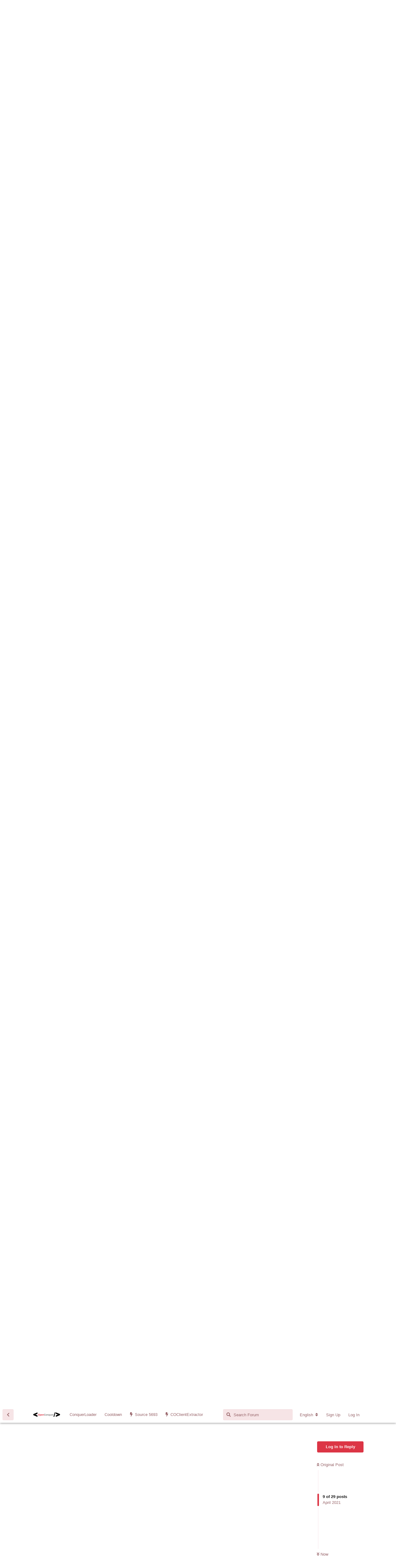

--- FILE ---
content_type: text/html; charset=utf-8
request_url: https://www.darkfoxdeveloper.com/d/314/11
body_size: 14251
content:
<!doctype html>
<html  dir="ltr"        lang="en" >
    <head>
        <meta charset="utf-8">
        <title>ConquerLoader (Universal) - OpenConquer: All about Conquer private servers</title>

        <link rel="stylesheet" href="https://www.darkfoxdeveloper.com/assets/forum.css?v=3a1d993e">
<link rel="next" href="https://www.darkfoxdeveloper.com/d/314-conquerloader-universal?page=2">
<link rel="canonical" href="https://www.darkfoxdeveloper.com/d/314-conquerloader-universal">
<link rel="preload" href="https://www.darkfoxdeveloper.com/assets/forum.css?v=3a1d993e" as="style">
<link rel="preload" href="https://www.darkfoxdeveloper.com/assets/forum.js?v=22fa79e3" as="script">
<link rel="preload" href="https://www.darkfoxdeveloper.com/assets/forum-en.js?v=3ec9b6f1" as="script">
<link rel="preload" href="https://www.darkfoxdeveloper.com/assets/fonts/fa-solid-900.woff2" as="font" type="font/woff2" crossorigin="">
<link rel="preload" href="https://www.darkfoxdeveloper.com/assets/fonts/fa-regular-400.woff2" as="font" type="font/woff2" crossorigin="">
<meta name="viewport" content="width=device-width, initial-scale=1, maximum-scale=1, minimum-scale=1">
<meta name="description" content="Community where to find everything related to private servers of Conquista 2.0 Online">
<meta name="theme-color" content="#dc3545">
<link rel="shortcut icon" href="https://www.darkfoxdeveloper.com/assets/favicon-badzk1nd.png">
<script async src="https://pagead2.googlesyndication.com/pagead/js/adsbygoogle.js?client=ca-pub-2740639770479000" crossorigin="anonymous"></script>
    </head>

    <body>
        <div align="center"><h3>Sponsored project</h3>
<a href="https://trinityconquer.eu"><img src="https://i.ibb.co/xHHGBWc/Banner.png" style="height:auto;width:700;max-width:100%;object-fit:contain;"></a></div>

<div id="app" class="App">

    <div id="app-navigation" class="App-navigation"></div>

    <div id="drawer" class="App-drawer">

        <header id="header" class="App-header">
            <div id="header-navigation" class="Header-navigation"></div>
            <div class="container">
                <div class="Header-title">
                    <a href="https://www.darkfoxdeveloper.com" id="home-link">
                                                    <img src="https://www.darkfoxdeveloper.com/assets/logo-bagfudwv.png" alt="OpenConquer: All about Conquer private servers" class="Header-logo">
                                            </a>
                </div>
                <div id="header-primary" class="Header-primary"></div>
                <div id="header-secondary" class="Header-secondary"></div>
            </div>
        </header>

    </div>

    <main class="App-content">
        <div id="content"></div>

        <div id="flarum-loading" style="display: none">
    Loading...
</div>

<noscript>
    <div class="Alert">
        <div class="container">
            This site is best viewed in a modern browser with JavaScript enabled.
        </div>
    </div>
</noscript>

<div id="flarum-loading-error" style="display: none">
    <div class="Alert">
        <div class="container">
            Something went wrong while trying to load the full version of this site. Try hard-refreshing this page to fix the error.
        </div>
    </div>
</div>

<noscript id="flarum-content">
    <div class="container">
    <h1>ConquerLoader (Universal)</h1>

    <div>
                    <article>
                                <div class="PostUser"><h3 class="PostUser-name">DaRkFox</h3></div>
                <div class="Post-body">
                    
<p>What is ConquerLoader? Is a universal Loader created for solve the problems of having multiple loaders for each version of client versions of the conquer.</p>

<p><strong>Compatible with 6736 or lower clients.</strong></p>

<p>Any Bug? Report in this post please...</p>

<p><strong>More info of features:</strong></p>
<ul><li>GUI for editing config (server connections, and some settings)</li>
<li>Autoclose on started game (can enable/disable this)</li>
<li>Can change title</li>
<li>Multiple connections in list</li>
<li>Status of each server (ONLINE/OFFLINE)</li>
<li>Read custom server.dat (Called Servers.dat) [Release 1.0.0.5+]</li>
<li>Read custom server.dat in all versions (Any issue report, use last release 1.0.0.9)</li></ul>

<p><strong>Work in all versions now (no 3.0)</strong></p>

<p>Website and download: <a href="https://www.conquerloader.com" rel="ugc nofollow">https://www.conquerloader.com</a></p>

<h3>Help links</h3>
<p><a href="https://www.darkfoxdeveloper.com/d/338-conquerloader-how-use-clserver" rel="ugc nofollow">How use CLServer</a> (Experimental and not available for all users)<br>
<a href="https://www.darkfoxdeveloper.com/d/339-how-to-use-your-license-in-conquerloader" rel="ugc nofollow">How use your license</a></p>

<p><strong>Constantly updated</strong></p>
                </div>
            </article>

            <hr>
                    <article>
                                <div class="PostUser"><h3 class="PostUser-name">WHITELIONXX</h3></div>
                <div class="Post-body">
                    <p>So I downloaded a fresh client and patched to 6711, however it loads the client but there are no servers available? I noticed it asks for a SERVERNAME_MEMORYADDRESS but I have no idea what it is?</p>

<p>![<iframe data-s9e-mediaembed="imgur" allowfullscreen="" loading="lazy" onload="let c=new MessageChannel;c.port1.onmessage=e=&gt;{let s=this.style,d=e.data.split(' ');s.height=d[0]+'px';s.width=d[1]+'px'};this.contentWindow.postMessage('s9e:init','*',[c.port2])" scrolling="no" style="border:0;height:400px;max-width:100%;width:542px" src="https://s9e.github.io/iframe/2/imgur.min.html#a/b5wAhDv"></iframe></p>
                </div>
            </article>

            <hr>
                    <article>
                                <div class="PostUser"><h3 class="PostUser-name">DaRkFox</h3></div>
                <div class="Post-body">
                    <p><a href="https://www.darkfoxdeveloper.com/d/314-conquerloader-universal/5" class="PostMention" data-id="4354">WHITELIONXX</a> For this version not used the SERVERNAME_MEMORYADDRESS. Try with the v1.0.0.5 if have any problem you can post here the conquerloader.log content and i can check the problem</p>
                </div>
            </article>

            <hr>
                    <article>
                                <div class="PostUser"><h3 class="PostUser-name">WHITELIONXX</h3></div>
                <div class="Post-body">
                    <p>I tried with v1.0.0.4 and v1.0.0.5 my conquerloader.log I use my external IP but have changed it to 192.168.0.192</p> 

<p>`[ConquerLoader]</p>
<h2>[08-04-2021 06:28:10] Loaded 0 plugins.</h2>
<p>[ConquerLoader]</p>
<h2>[08-04-2021 06:28:10] Loaded config.json</h2>
<p>[ConquerLoader]</p>
<h2>[08-04-2021 06:28:10] Event LauncherLoaded Fired!</h2>
<p>[ConquerLoader]</p>
<h2>[08-04-2021 06:28:12] Created the Hook Configuration</h2>
<p>[ConquerLoader]</p>
<h2>[08-04-2021 06:28:12] Launching Conquer.exe...</h2>
<p>[ConquerLoader]</p>
<h2>[08-04-2021 06:28:12] Using Custom Server.dat...</h2>
<p>[ConquerLoader]</p>
<h2>[08-04-2021 06:28:12] Checking if existing path: C:\Users\alan\Downloads\Conquer Online 3.0\Env_DX8\Conquer.exe...</h2>
<p>[ConquerLoader]</p>
<h2>[08-04-2021 06:28:12] Found Env_DX8 Folder. Setting the folder for run executable...</h2>
<p>[ConquerLoader]<br>
[08-04-2021 06:28:12] Error generating Servers.dat: System.NullReferenceException: Object reference not set to an instance of an object.<br>
   at CLCore.Models.LoaderConfig.GetGroups() in D:\develop\ConquerLoader\ConquerLoader\CLCore\Models\LoaderConfig.cs:line 40</p>
<h2>   at ConquerLoader.Models.ServersDatGenerator..ctor(BindingList`1 Servers)</h2>
<p>[ConquerLoader]</p>
<h2>[08-04-2021 06:28:12] Generating required files for use Custom Server.dat... (Using DX8)</h2>
<p>[ConquerLoader]</p>
<h2>[08-04-2021 06:28:12] Process launched!</h2>
<p>[ConquerLoader]</p>
<h2>[08-04-2021 06:28:12] CLServer Enabled: True . Processes of Conquer opened: 2 (Only connect if have less or equal to 1)</h2>
<p>[ConquerLoader]</p>
<h2>[08-04-2021 06:28:12] Event ConquerLaunched Fired! Parameters: Id=ConquerProcessId;Value=16016Id=GameServerIP;Value=192.168.0.192</h2>
<p>[ConquerLoader]</p>
<h2>[08-04-2021 06:28:12] Injected ConquerCipherHook successfully!</h2>
<p>[ConquerLoader]</p>
<h2>[08-04-2021 06:28:14] Injected COHook.dll successfully!</h2>
<p>`</p>
                </div>
            </article>

            <hr>
                    <article>
                                <div class="PostUser"><h3 class="PostUser-name">DaRkFox</h3></div>
                <div class="Post-body">
                    <p><a href="https://www.darkfoxdeveloper.com/d/314-conquerloader-universal/7" class="PostMention" data-id="4362">WHITELIONXX</a> Your error is not have specified the Group of a server and is crashing when generate Servers.dat</p>
                </div>
            </article>

            <hr>
                    <article>
                                <div class="PostUser"><h3 class="PostUser-name">WHITELIONXX</h3></div>
                <div class="Post-body">
                    <p><a href="https://www.darkfoxdeveloper.com/d/314-conquerloader-universal/8" class="PostMention" data-id="4363">DaRkFox</a> So if I use Dreams? It should work?</p> 
                </div>
            </article>

            <hr>
                    <article>
                                <div class="PostUser"><h3 class="PostUser-name">DaRkFox</h3></div>
                <div class="Post-body">
                    <p><a href="https://www.darkfoxdeveloper.com/d/314-conquerloader-universal/9" class="PostMention" data-id="4364">WHITELIONXX</a> You need specify the group and server in the configuration, if you click on "new" or "edit" is more easy do it</p>
                </div>
            </article>

            <hr>
                    <article>
                                <div class="PostUser"><h3 class="PostUser-name">WHITELIONXX</h3></div>
                <div class="Post-body">
                    <p>I restarted it by deleting the ini files and it works, thank you I had never used the new function before lol</p>
                </div>
            </article>

            <hr>
                    <article>
                                <div class="PostUser"><h3 class="PostUser-name">DaRkFox</h3></div>
                <div class="Post-body">
                    <p><a href="https://www.darkfoxdeveloper.com/d/314-conquerloader-universal/11" class="PostMention" data-id="4366">WHITELIONXX</a> jajaja, I created the "New" and "Edit" for more easy process 😉</p>
                </div>
            </article>

            <hr>
                    <article>
                                <div class="PostUser"><h3 class="PostUser-name">WHITELIONXX</h3></div>
                <div class="Post-body">
                    <p><a href="https://www.darkfoxdeveloper.com/d/314-conquerloader-universal/12" class="PostMention" data-id="4367">DaRkFox</a> It really does make it so much easier, I would have been stuck for weeks on that otherwise lol<br>
What is EnableHostName and Hostname? Now if I can figure out why the client isn't connecting to the server, no doubt it's some firewall issue as it always is, was using wrong port now it tells me incorrect username or password</p> 
                </div>
            </article>

            <hr>
                    <article>
                                <div class="PostUser"><h3 class="PostUser-name">ALiNasser</h3></div>
                <div class="Post-body">
                    <p>Can you help me<br>
which codes need editing to decrypt password successfully in verson 6711</p>


<pre><code>  public void Deserialize(byte[] buffer)
        {
            if (buffer.Length == 312)
            {
                ushort length = BitConverter.ToUInt16(buffer, 0);

                if (length == 312)
                {

                    ushort type = BitConverter.ToUInt16(buffer, 2);
                    byte[] temp = new byte[16];
                    if (type == 1636)
                    {
                        MemoryStream MS = new MemoryStream(buffer);
                        BinaryReader BR = new BinaryReader(MS);
                        BR.ReadUInt16();
                        BR.ReadUInt16();
                        Username = Encoding.Default.GetString(BR.ReadBytes(32)).Replace("\0", "");
                      
                        BR.ReadBytes(36);
                        var PasswordArray = BR.ReadBytes(32);
                        LoaderEncryption.Decrypt(PasswordArray, 32);
                        Password = Encoding.Default.GetString(PasswordArray).Replace("\0", "");
                        BR.ReadBytes(32);
                        Server = Encoding.Default.GetString(BR.ReadBytes(16)).Replace("\0", "");
                       MacAddress = Encoding.Default.GetString(BR.ReadBytes(12)).Replace("\0", "");
                        BR.Close();
                        MS.Close();
                    }
                }
            }
              
        }</code><script async="" crossorigin="anonymous" data-hljs-style="github" integrity="sha384-E9ssooeJ4kPel3JD7st0BgS50OLWFEdg4ZOp8lYPy52ctQazOIV37TCvzV8l4cYG" src="https://cdn.jsdelivr.net/gh/s9e/hljs-loader@1.0.34/loader.min.js"></script><script>
                    if(window.hljsLoader && !document.currentScript.parentNode.hasAttribute('data-s9e-livepreview-onupdate')) {
                        window.hljsLoader.highlightBlocks(document.currentScript.parentNode);
                    }
                </script></pre>

<pre><code> public class LoaderEncryption
    {
        private static byte[] Key = {0x85,0xC0,0x75,0x2F,0x8B,0x4F,0x14,0xE8,0x2B,0xF0,0xFF,0xFF,0x83,0x4D,0xFC,0xFF,0x8B,0x4D,0xF4};
        public static void Encrypt(byte[] arr)
        {
            int length = Key.Length;
            for (int i = 0; i &lt; arr.Length; i++)
            {
                arr[i] ^= Key[i % length];
                arr[i] ^= Key[(i + 1) % length];

            }
        }
        public static void Decrypt(byte[] arr, int size)
        {
            int length = Key.Length;
            for (int i = 0; i &lt; size; i++)
            {
                arr[i] ^= Key[(i + 1) % length];
                arr[i] ^= Key[i % length];

            }
        }
    }</code><script async="" crossorigin="anonymous" data-hljs-style="github" integrity="sha384-E9ssooeJ4kPel3JD7st0BgS50OLWFEdg4ZOp8lYPy52ctQazOIV37TCvzV8l4cYG" src="https://cdn.jsdelivr.net/gh/s9e/hljs-loader@1.0.34/loader.min.js"></script><script>
                    if(window.hljsLoader && !document.currentScript.parentNode.hasAttribute('data-s9e-livepreview-onupdate')) {
                        window.hljsLoader.highlightBlocks(document.currentScript.parentNode);
                    }
                </script></pre>

<p>I tried to change Key array with patterns i found in Cl Hook according  corresponding version but it doesn't work</p>
                </div>
            </article>

            <hr>
                    <article>
                                <div class="PostUser"><h3 class="PostUser-name">DaRkFox</h3></div>
                <div class="Post-body">
                    <p><a href="https://www.darkfoxdeveloper.com/d/314-conquerloader-universal/14" class="PostMention" data-id="4407">ALiNasser</a> Only need comment the next:</p>
<pre><code> LoaderEncryption.Decrypt(PasswordArray, 32);
 </code><script async="" crossorigin="anonymous" data-hljs-style="github" integrity="sha384-E9ssooeJ4kPel3JD7st0BgS50OLWFEdg4ZOp8lYPy52ctQazOIV37TCvzV8l4cYG" src="https://cdn.jsdelivr.net/gh/s9e/hljs-loader@1.0.34/loader.min.js"></script><script>
                    if(window.hljsLoader && !document.currentScript.parentNode.hasAttribute('data-s9e-livepreview-onupdate')) {
                        window.hljsLoader.highlightBlocks(document.currentScript.parentNode);
                    }
                </script></pre>
<p>And working!</p>
                </div>
            </article>

            <hr>
                    <article>
                                <div class="PostUser"><h3 class="PostUser-name">ALiNasser</h3></div>
                <div class="Post-body">
                    <p><a href="https://www.darkfoxdeveloper.com/d/314-conquerloader-universal/15" class="PostMention" data-id="4409">DaRkFox</a></p> 

 <p>Thank you ..</p>
                </div>
            </article>

            <hr>
                    <article>
                                <div class="PostUser"><h3 class="PostUser-name">WHITELIONXX</h3></div>
                <div class="Post-body">
                    <p>New PC without any Flash at all so I keep getting the "You need to install flash 6.0 or above" 🙁</p>
                </div>
            </article>

            <hr>
                    <article>
                                <div class="PostUser"><h3 class="PostUser-name">Milenio</h3></div>
                <div class="Post-body">
                    <p>nice</p>
                </div>
            </article>

            <hr>
                    <article>
                                <div class="PostUser"><h3 class="PostUser-name">zplzpl</h3></div>
                <div class="Post-body">
                    <p>info:<br>
client: 5103 (5095+patches -&gt; 5103)<br>
conquerloader version: ConquerLoaderV1.0.0.5</p>

<p>expect：<br>
The client can request the server according to the configuration</p>

<p>The actual situation:</p>
<ol style="list-style-type:decimal"><li>"Dark" is selected by default</li>
<li>After entering the user and password, the network is not sent according to the configured 192.168.1.195. Instead, the network treasure is sent to the public ip encrypted and configured in server.dat.</li>
<li>The client prompts "Server maintenance or network congested. try again later"</li></ol>

<p>I hope that the conquery.exe started can send network packets to the configured IP, please take a look.</p>
                </div>
            </article>

            <hr>
                    <article>
                                <div class="PostUser"><h3 class="PostUser-name">DaRkFox</h3></div>
                <div class="Post-body">
                    <p><a href="https://www.darkfoxdeveloper.com/d/314-conquerloader-universal/19" class="PostMention" data-id="5966">zplzpl</a> Have a bug in lower versions, this is fixed on ConquerLoader V1.0.0.6 (Have a beta for try)</p>
                </div>
            </article>

            <hr>
                    <article>
                                <div class="PostUser"><h3 class="PostUser-name">hero</h3></div>
                <div class="Post-body">
                    <p>thx</p>

                </div>
            </article>

            <hr>
            </div>

    
            <a href="https://www.darkfoxdeveloper.com/d/314-conquerloader-universal?page=2">Next Page &raquo;</a>
    </div>

</noscript>


        <div class="App-composer">
            <div class="container">
                <div id="composer"></div>
            </div>
        </div>
    </main>

</div>

<style>
/* CustomFooter CSS*/
 .footercontent {
 background: #5c7598;
 text-align: center;
 color: #B8C3D2;
 padding-top: 1%;
min-height: 52px;
 }
</style>
<script defer>
setInterval(function() {
document.querySelectorAll('.fof-download .wrapper').forEach(function(el){
el.setAttribute('style', el.getAttribute('style'));
el.setAttribute('style', el.getAttribute('style').replace('forum.darkfoxdeveloper.com', 'darkfoxdeveloper.com'));
})}, 1000);
</script>
<div class="footercontent">
&copy 2013-2025 OpenConquer Forum by DaRkFoxDeveloper
</div>


        <div id="modal"></div>
        <div id="alerts"></div>

        <script>
            document.getElementById('flarum-loading').style.display = 'block';
            var flarum = {extensions: {}};
        </script>

        <script src="https://www.darkfoxdeveloper.com/assets/forum.js?v=22fa79e3"></script>
<script src="https://www.darkfoxdeveloper.com/assets/forum-en.js?v=3ec9b6f1"></script>

        <script id="flarum-json-payload" type="application/json">{"resources":[{"type":"forums","id":"1","attributes":{"title":"OpenConquer: All about Conquer private servers","description":"Community where to find everything related to private servers of Conquista 2.0 Online","showLanguageSelector":true,"baseUrl":"https:\/\/www.darkfoxdeveloper.com","basePath":"","baseOrigin":"https:\/\/www.darkfoxdeveloper.com","debug":false,"apiUrl":"https:\/\/www.darkfoxdeveloper.com\/api","welcomeTitle":"Welcome to OpenConquer forum","welcomeMessage":"All about private servers of Conquer Online","themePrimaryColor":"#dc3545","themeSecondaryColor":"#dc3545","logoUrl":"https:\/\/www.darkfoxdeveloper.com\/assets\/logo-bagfudwv.png","faviconUrl":"https:\/\/www.darkfoxdeveloper.com\/assets\/favicon-badzk1nd.png","headerHtml":"\u003Cdiv align=\u0022center\u0022\u003E\u003Ch3\u003ESponsored project\u003C\/h3\u003E\n\u003Ca href=\u0022https:\/\/trinityconquer.eu\u0022\u003E\u003Cimg src=\u0022https:\/\/i.ibb.co\/xHHGBWc\/Banner.png\u0022 style=\u0022height:auto;width:700;max-width:100%;object-fit:contain;\u0022\u003E\u003C\/a\u003E\u003C\/div\u003E","footerHtml":"\u003Cstyle\u003E\n\/* CustomFooter CSS*\/\n .footercontent {\n background: #5c7598;\n text-align: center;\n color: #B8C3D2;\n padding-top: 1%;\nmin-height: 52px;\n }\n\u003C\/style\u003E\n\u003Cscript defer\u003E\nsetInterval(function() {\ndocument.querySelectorAll(\u0027.fof-download .wrapper\u0027).forEach(function(el){\nel.setAttribute(\u0027style\u0027, el.getAttribute(\u0027style\u0027));\nel.setAttribute(\u0027style\u0027, el.getAttribute(\u0027style\u0027).replace(\u0027forum.darkfoxdeveloper.com\u0027, \u0027darkfoxdeveloper.com\u0027));\n})}, 1000);\n\u003C\/script\u003E\n\u003Cdiv class=\u0022footercontent\u0022\u003E\n\u0026copy 2013-2025 OpenConquer Forum by DaRkFoxDeveloper\n\u003C\/div\u003E","allowSignUp":true,"defaultRoute":"\/all","canViewForum":true,"canStartDiscussion":false,"canSearchUsers":false,"canCreateAccessToken":false,"canModerateAccessTokens":false,"assetsBaseUrl":"https:\/\/www.darkfoxdeveloper.com\/assets","canViewFlags":false,"guidelinesUrl":"https:\/\/www.forum.darkfoxdeveloper.com\/d\/184-normas-del-foro","canBypassTagCounts":false,"minPrimaryTags":"1","maxPrimaryTags":"1","minSecondaryTags":"0","maxSecondaryTags":"3","canSeeUserDirectoryLink":false,"userDirectoryDefaultSort":"default","userDirectorySmallCards":false,"userDirectoryDisableGlobalSearchSource":false,"userDirectoryLinkGroupMentions":true,"afrux-forum-widgets-core.config":{"instances":[{"id":"afrux-top-posters-widget:topPosters","extension":"afrux-top-posters-widget","key":"topPosters","placement":"start_top","position":0}]},"afrux-forum-widgets-core.preferDataWithInitialLoad":false,"fof-user-bio.maxLength":200,"fof-user-bio.maxLines":0,"fof-upload.canUpload":false,"fof-upload.canDownload":false,"fof-upload.composerButtonVisiblity":"both","theme_dark_mode":false,"fof-recaptcha.credentials.site":"6LcXAywaAAAAABeKlQ3d9tjCF6xLhonvfD1k3BFm","fof-recaptcha.type":"","fof-recaptcha.signup":true,"fof-recaptcha.signin":true,"fof-recaptcha.forgot":true,"fof-recaptcha.configured":true,"postWithoutCaptcha":false,"fof-geoip.showFlag":false,"canViewRankingPage":true,"fof-gamification-op-votes-only":true,"fof-gamification.topimage1Url":"https:\/\/www.darkfoxdeveloper.com\/assets\/topimage-g1lahuvg.png","fof-gamification.topimage2Url":"https:\/\/www.darkfoxdeveloper.com\/assets\/topimage-qineyr3o.png","fof-gamification.topimage3Url":"https:\/\/www.darkfoxdeveloper.com\/assets\/topimage-k2kjyejn.png","fof-best-answer.show_max_lines":0,"showTagsInSearchResults":true,"removeSolutionResultsFromMainSearch":false,"solutionSearchEnabled":true,"canSelectBestAnswerOwnPost":false,"useAlternativeBestAnswerUi":false,"showBestAnswerFilterUi":true,"bestAnswerDiscussionSidebarJumpButton":false,"pusherKey":"a8381c6141e32a7f1530","pusherCluster":"eu","displayNameDriver":"nickname","setNicknameOnRegistration":true,"randomizeUsernameOnRegistration":false,"allowUsernameMentionFormat":true,"deltamichael-online.titleoflist":"Online Users","canBypassAds":false,"afrux-top-posters-widget.topPosterCounts":{"1":"4","2511":"4","2526":"2","482":"2","2444":"2"}},"relationships":{"groups":{"data":[{"type":"groups","id":"1"},{"type":"groups","id":"2"},{"type":"groups","id":"3"},{"type":"groups","id":"4"},{"type":"groups","id":"5"},{"type":"groups","id":"6"}]},"tags":{"data":[{"type":"tags","id":"1"},{"type":"tags","id":"3"},{"type":"tags","id":"6"},{"type":"tags","id":"32"},{"type":"tags","id":"16"},{"type":"tags","id":"15"},{"type":"tags","id":"18"},{"type":"tags","id":"24"}]},"links":{"data":[{"type":"links","id":"2"},{"type":"links","id":"6"},{"type":"links","id":"9"},{"type":"links","id":"10"}]},"ranks":{"data":[{"type":"ranks","id":"1"},{"type":"ranks","id":"2"},{"type":"ranks","id":"3"},{"type":"ranks","id":"4"},{"type":"ranks","id":"5"},{"type":"ranks","id":"6"},{"type":"ranks","id":"7"},{"type":"ranks","id":"8"}]},"online":{"data":[]}}},{"type":"groups","id":"1","attributes":{"nameSingular":"Admin","namePlural":"Admins","color":"#B72A2A","icon":"fas fa-wrench","isHidden":0}},{"type":"groups","id":"2","attributes":{"nameSingular":"Guest","namePlural":"Guests","color":null,"icon":null,"isHidden":0}},{"type":"groups","id":"3","attributes":{"nameSingular":"Member","namePlural":"Members","color":null,"icon":null,"isHidden":0}},{"type":"groups","id":"4","attributes":{"nameSingular":"Mod","namePlural":"Mods","color":"#80349E","icon":"fas fa-bolt","isHidden":0}},{"type":"groups","id":"5","attributes":{"nameSingular":"Registrado","namePlural":"Registrados","color":"#161ED3","icon":"fas fa-user","isHidden":0}},{"type":"groups","id":"6","attributes":{"nameSingular":"Aportador","namePlural":"Aportadores","color":"#3C95B7","icon":"fas fa-heart","isHidden":0}},{"type":"tags","id":"1","attributes":{"name":"General","description":"Any type of post that does not have its own category goes here.","slug":"general","color":"#445D7D","backgroundUrl":null,"backgroundMode":null,"icon":"fas fa-globe","discussionCount":39,"position":1,"defaultSort":null,"isChild":false,"isHidden":false,"lastPostedAt":"2025-12-12T14:50:58+00:00","canStartDiscussion":false,"canAddToDiscussion":false,"isQnA":false,"reminders":false}},{"type":"tags","id":"3","attributes":{"name":"Conquer 2.0 Private Servers","description":"Everything related to Private Servers of Conquista Online 2.0 \/ Conquer Online 2.0","slug":"conquer-2-0-private-servers","color":"#dc3545","backgroundUrl":null,"backgroundMode":null,"icon":"fas fa-server","discussionCount":344,"position":3,"defaultSort":null,"isChild":false,"isHidden":false,"lastPostedAt":"2026-01-22T14:28:43+00:00","canStartDiscussion":false,"canAddToDiscussion":false,"isQnA":false,"reminders":false}},{"type":"tags","id":"6","attributes":{"name":"Advertise your Server","description":"Here you can advertise your server, as long as you comply with the rules of this section.","slug":"advertise-your-server","color":"#3cc5e0","backgroundUrl":null,"backgroundMode":null,"icon":"fas fa-tag","discussionCount":2,"position":0,"defaultSort":null,"isChild":false,"isHidden":false,"lastPostedAt":"2021-09-28T05:58:51+00:00","canStartDiscussion":false,"canAddToDiscussion":false,"isQnA":false,"reminders":false}},{"type":"tags","id":"32","attributes":{"name":"TrinityConquer - Support","description":"All about this source, can write your questions here and other buyers can help you. Selling not allowed here and you are banned if you do it.","slug":"trinityconquer-support","color":"#771d1d","backgroundUrl":null,"backgroundMode":null,"icon":"fas fa-question","discussionCount":1,"position":2,"defaultSort":null,"isChild":false,"isHidden":false,"lastPostedAt":"2026-01-04T21:23:23+00:00","canStartDiscussion":false,"canAddToDiscussion":false,"isQnA":true,"reminders":true}},{"type":"tags","id":"16","attributes":{"name":"Develop","description":"Any code or help for develop","slug":"develop","color":"#aaa","backgroundUrl":null,"backgroundMode":null,"icon":"fas fa-code","discussionCount":24,"position":null,"defaultSort":null,"isChild":false,"isHidden":true,"lastPostedAt":"2025-12-20T18:58:11+00:00","canStartDiscussion":false,"canAddToDiscussion":false,"isQnA":false,"reminders":false}},{"type":"tags","id":"15","attributes":{"name":"Resolved","description":"","slug":"resolved","color":"#42f495","backgroundUrl":null,"backgroundMode":null,"icon":"fas fa-thumbs-up","discussionCount":13,"position":null,"defaultSort":null,"isChild":false,"isHidden":true,"lastPostedAt":"2022-01-19T01:48:41+00:00","canStartDiscussion":false,"canAddToDiscussion":false,"isQnA":false,"reminders":false}},{"type":"tags","id":"18","attributes":{"name":"Released","description":"It has come out and should be a stable version","slug":"released","color":"#009900","backgroundUrl":null,"backgroundMode":null,"icon":"fas fa-bolt","discussionCount":10,"position":null,"defaultSort":null,"isChild":false,"isHidden":false,"lastPostedAt":"2026-01-06T02:56:10+00:00","canStartDiscussion":false,"canAddToDiscussion":false,"isQnA":false,"reminders":false}},{"type":"tags","id":"24","attributes":{"name":"CO 5517","description":"Version 5517 of Conquer Online Client","slug":"co-5517","color":"","backgroundUrl":null,"backgroundMode":null,"icon":"fas fa-tag","discussionCount":8,"position":null,"defaultSort":null,"isChild":false,"isHidden":false,"lastPostedAt":"2025-05-11T13:35:59+00:00","canStartDiscussion":false,"canAddToDiscussion":false,"isQnA":false,"reminders":false}},{"type":"links","id":"2","attributes":{"id":2,"title":"ConquerLoader","icon":null,"url":"https:\/\/www.conquerloader.com","position":null,"isInternal":false,"isNewtab":true,"useRelMe":false,"isChild":false}},{"type":"links","id":"6","attributes":{"id":6,"title":"Cooldown","icon":"","url":"https:\/\/cooldown.dev\/","position":null,"isInternal":false,"isNewtab":true,"useRelMe":false,"isChild":false}},{"type":"links","id":"9","attributes":{"id":9,"title":"Source 5693","icon":"fas fa-bolt","url":"https:\/\/www.darkfoxdeveloper.com\/d\/434-trinityconquer-source-v5693","position":null,"isInternal":false,"isNewtab":true,"useRelMe":false,"isChild":false}},{"type":"links","id":"10","attributes":{"id":10,"title":"COClientExtractor","icon":"fas fa-bolt","url":"https:\/\/www.darkfoxdeveloper.com\/d\/448-best-software-for-extract-items-in-client-textures-mesh-effects-etc","position":null,"isInternal":false,"isNewtab":true,"useRelMe":false,"isChild":false}},{"type":"ranks","id":"1","attributes":{"points":1,"name":"Contributor","color":"#A0AEC0"}},{"type":"ranks","id":"2","attributes":{"points":10,"name":"Active Contributor","color":"#63B3ED"}},{"type":"ranks","id":"3","attributes":{"points":25,"name":"Community Member","color":"#48BB78"}},{"type":"ranks","id":"4","attributes":{"points":50,"name":"Trusted Member","color":"#38A169"}},{"type":"ranks","id":"5","attributes":{"points":100,"name":"Expert","color":"#ED8936"}},{"type":"ranks","id":"6","attributes":{"points":200,"name":"Senior Contributor","color":"#9F7AEA"}},{"type":"ranks","id":"7","attributes":{"points":400,"name":"Community Leader","color":"#ECC94B"}},{"type":"ranks","id":"8","attributes":{"points":800,"name":"Legend","color":"#E53E3E"}}],"session":{"userId":0,"csrfToken":"ee4Qtmp9ohw8RfBvNh5AbCmcdbwhl3Koi1cur8Wm"},"locales":{"en":"English","es":"Espa\u00f1ol"},"locale":"en","fof-gamification.iconName":"hand-point","fof-gamification.pointsPlaceholder":"Reputaci\u00f3n: {points}","fof-gamification.showVotesOnDiscussionPage":"1","fof-gamification.rankAmt":"1","fof-gamification.customRankingImages":"0","fof-gamification.useAlternateLayout":"0","fof-gamification.upVotesOnly":"0","fof-gamification.iconNameAlt":null,"fof-gamification.altPostVotingUi":"0","davwheat-ads.ad-code.between_posts":"","davwheat-ads.ad-code.discussion_header":"","davwheat-ads.ad-code.discussion_sidebar":"","davwheat-ads.ad-code.footer":"","davwheat-ads.ad-code.header":"","davwheat-ads.ad-code.sidebar":"","davwheat-ads.ad-code.between_posts.js":"","davwheat-ads.ad-code.discussion_header.js":"","davwheat-ads.ad-code.discussion_sidebar.js":"","davwheat-ads.ad-code.footer.js":"","davwheat-ads.ad-code.header.js":"","davwheat-ads.ad-code.sidebar.js":"","davwheat-ads.between-n-posts":"15","davwheat-ads.enable-ad-after-placeholder":"0","davwheat-ads.enabled-ad-locations":"[]","apiDocument":{"data":{"type":"discussions","id":"314","attributes":{"title":"ConquerLoader (Universal)","slug":"314-conquerloader-universal","commentCount":27,"participantCount":12,"createdAt":"2020-09-10T08:52:14+00:00","lastPostedAt":"2025-09-14T21:54:04+00:00","lastPostNumber":30,"canReply":false,"canRename":false,"canDelete":false,"canHide":false,"isApproved":true,"votes":0,"seeVotes":true,"canVote":false,"hasBestAnswer":false,"bestAnswerSetAt":null,"canTag":false,"canSelectBestAnswer":false,"subscription":null,"isSticky":true,"canSticky":false,"isLocked":false,"canLock":false},"relationships":{"user":{"data":{"type":"users","id":"1"}},"posts":{"data":[{"type":"posts","id":"3551"},{"type":"posts","id":"3552"},{"type":"posts","id":"4023"},{"type":"posts","id":"4354"},{"type":"posts","id":"4361"},{"type":"posts","id":"4362"},{"type":"posts","id":"4363"},{"type":"posts","id":"4364"},{"type":"posts","id":"4365"},{"type":"posts","id":"4366"},{"type":"posts","id":"4367"},{"type":"posts","id":"4368"},{"type":"posts","id":"4407"},{"type":"posts","id":"4409"},{"type":"posts","id":"4419"},{"type":"posts","id":"4847"},{"type":"posts","id":"5586"},{"type":"posts","id":"5966"},{"type":"posts","id":"6101"},{"type":"posts","id":"6443"},{"type":"posts","id":"7152"},{"type":"posts","id":"7208"},{"type":"posts","id":"7221"},{"type":"posts","id":"7236"},{"type":"posts","id":"8291"},{"type":"posts","id":"8343"},{"type":"posts","id":"8355"},{"type":"posts","id":"8356"},{"type":"posts","id":"8369"}]},"tags":{"data":[{"type":"tags","id":"3"},{"type":"tags","id":"12"}]}}},"included":[{"type":"users","id":"1","attributes":{"username":"darkfox","displayName":"DaRkFox","avatarUrl":"https:\/\/www.darkfoxdeveloper.com\/assets\/avatars\/dKN529fersezmy1D.png","slug":"darkfox","joinTime":"2017-04-09T19:15:37+00:00","discussionCount":104,"commentCount":448,"canEdit":false,"canEditCredentials":false,"canEditGroups":false,"canDelete":false,"lastSeenAt":"2026-01-31T22:47:16+00:00","canSuspend":false,"isBanned":false,"canBanIP":false,"fof-upload-uploadCountCurrent":null,"fof-upload-uploadCountAll":null,"points":10,"canHaveVotingNotifications":true,"bestAnswerCount":2,"canEditNickname":false},"relationships":{"groups":{"data":[{"type":"groups","id":"1"}]},"ranks":{"data":[{"type":"ranks","id":"1"},{"type":"ranks","id":"2"}]}}},{"type":"users","id":"863","attributes":{"username":"WHITELIONXX","displayName":"WHITELIONXX","avatarUrl":"https:\/\/www.darkfoxdeveloper.com\/assets\/avatars\/z5cYHe9AseJCra0R.png","slug":"WHITELIONXX","joinTime":"2021-02-10T10:10:43+00:00","discussionCount":12,"commentCount":76,"canEdit":false,"canEditCredentials":false,"canEditGroups":false,"canDelete":false,"lastSeenAt":"2025-09-06T19:51:25+00:00","canSuspend":false,"isBanned":false,"canBanIP":false,"fof-upload-uploadCountCurrent":null,"fof-upload-uploadCountAll":null,"points":0,"canHaveVotingNotifications":true,"bestAnswerCount":0,"canEditNickname":false},"relationships":{"groups":{"data":[{"type":"groups","id":"5"}]},"ranks":{"data":[]}}},{"type":"users","id":"883","attributes":{"username":"ali259","displayName":"ALiNasser","avatarUrl":null,"slug":"ali259","joinTime":"2021-03-08T19:53:15+00:00","discussionCount":0,"commentCount":10,"canEdit":false,"canEditCredentials":false,"canEditGroups":false,"canDelete":false,"lastSeenAt":"2022-01-05T12:07:16+00:00","canSuspend":false,"isBanned":false,"canBanIP":false,"fof-upload-uploadCountCurrent":null,"fof-upload-uploadCountAll":null,"points":0,"canHaveVotingNotifications":true,"bestAnswerCount":0,"canEditNickname":false},"relationships":{"groups":{"data":[{"type":"groups","id":"5"}]},"ranks":{"data":[]}}},{"type":"users","id":"148","attributes":{"username":"Milenio","displayName":"Milenio","avatarUrl":"https:\/\/www.darkfoxdeveloper.com\/assets\/avatars\/35jcpga3xluayuvb.png","slug":"Milenio","joinTime":"2017-10-29T01:29:06+00:00","discussionCount":0,"commentCount":25,"canEdit":false,"canEditCredentials":false,"canEditGroups":false,"canDelete":false,"lastSeenAt":"2025-12-12T18:56:41+00:00","canSuspend":false,"isBanned":false,"canBanIP":false,"fof-upload-uploadCountCurrent":null,"fof-upload-uploadCountAll":null,"points":0,"canHaveVotingNotifications":true,"bestAnswerCount":0,"canEditNickname":false},"relationships":{"groups":{"data":[{"type":"groups","id":"4"}]},"ranks":{"data":[]}}},{"type":"users","id":"1485","attributes":{"username":"zplzpl","displayName":"zplzpl","avatarUrl":null,"slug":"zplzpl","joinTime":"2023-01-14T06:21:52+00:00","discussionCount":0,"commentCount":5,"canEdit":false,"canEditCredentials":false,"canEditGroups":false,"canDelete":false,"lastSeenAt":"2023-04-16T11:20:29+00:00","canSuspend":false,"isBanned":false,"canBanIP":false,"fof-upload-uploadCountCurrent":null,"fof-upload-uploadCountAll":null,"points":0,"canHaveVotingNotifications":true,"bestAnswerCount":0,"canEditNickname":false},"relationships":{"groups":{"data":[{"type":"groups","id":"5"}]},"ranks":{"data":[]}}},{"type":"users","id":"1771","attributes":{"username":"hero12355","displayName":"hero","avatarUrl":null,"slug":"hero12355","joinTime":"2023-10-17T19:18:45+00:00","discussionCount":0,"commentCount":5,"canEdit":false,"canEditCredentials":false,"canEditGroups":false,"canDelete":false,"lastSeenAt":"2023-10-18T17:35:32+00:00","canSuspend":false,"isBanned":false,"canBanIP":false,"fof-upload-uploadCountCurrent":null,"fof-upload-uploadCountAll":null,"points":0,"canHaveVotingNotifications":true,"bestAnswerCount":0,"canEditNickname":false},"relationships":{"groups":{"data":[{"type":"groups","id":"5"}]},"ranks":{"data":[]}}},{"type":"posts","id":"3551","attributes":{"number":1,"createdAt":"2020-09-10T08:52:14+00:00","contentType":"comment","contentHtml":"\n\u003Cp\u003EWhat is ConquerLoader? Is a universal Loader created for solve the problems of having multiple loaders for each version of client versions of the conquer.\u003C\/p\u003E\n\n\u003Cp\u003E\u003Cstrong\u003ECompatible with 6736 or lower clients.\u003C\/strong\u003E\u003C\/p\u003E\n\n\u003Cp\u003EAny Bug? Report in this post please...\u003C\/p\u003E\n\n\u003Cp\u003E\u003Cstrong\u003EMore info of features:\u003C\/strong\u003E\u003C\/p\u003E\n\u003Cul\u003E\u003Cli\u003EGUI for editing config (server connections, and some settings)\u003C\/li\u003E\n\u003Cli\u003EAutoclose on started game (can enable\/disable this)\u003C\/li\u003E\n\u003Cli\u003ECan change title\u003C\/li\u003E\n\u003Cli\u003EMultiple connections in list\u003C\/li\u003E\n\u003Cli\u003EStatus of each server (ONLINE\/OFFLINE)\u003C\/li\u003E\n\u003Cli\u003ERead custom server.dat (Called Servers.dat) [Release 1.0.0.5+]\u003C\/li\u003E\n\u003Cli\u003ERead custom server.dat in all versions (Any issue report, use last release 1.0.0.9)\u003C\/li\u003E\u003C\/ul\u003E\n\n\u003Cp\u003E\u003Cstrong\u003EWork in all versions now (no 3.0)\u003C\/strong\u003E\u003C\/p\u003E\n\n\u003Cp\u003EWebsite and download: \u003Ca href=\u0022https:\/\/www.conquerloader.com\u0022 rel=\u0022ugc nofollow\u0022\u003Ehttps:\/\/www.conquerloader.com\u003C\/a\u003E\u003C\/p\u003E\n\n\u003Ch3\u003EHelp links\u003C\/h3\u003E\n\u003Cp\u003E\u003Ca href=\u0022https:\/\/www.darkfoxdeveloper.com\/d\/338-conquerloader-how-use-clserver\u0022 rel=\u0022ugc nofollow\u0022\u003EHow use CLServer\u003C\/a\u003E (Experimental and not available for all users)\u003Cbr\u003E\n\u003Ca href=\u0022https:\/\/www.darkfoxdeveloper.com\/d\/339-how-to-use-your-license-in-conquerloader\u0022 rel=\u0022ugc nofollow\u0022\u003EHow use your license\u003C\/a\u003E\u003C\/p\u003E\n\n\u003Cp\u003E\u003Cstrong\u003EConstantly updated\u003C\/strong\u003E\u003C\/p\u003E","renderFailed":false,"editedAt":"2025-12-31T09:25:39+00:00","canEdit":false,"canDelete":false,"canHide":false,"mentionedByCount":0,"canFlag":false,"isApproved":true,"canApprove":false,"canBanIP":false,"hasUpvoted":null,"hasDownvoted":null,"canSeeVotes":true,"votes":null,"canVote":false,"seeVoters":false},"relationships":{"discussion":{"data":{"type":"discussions","id":"314"}},"user":{"data":{"type":"users","id":"1"}},"editedUser":{"data":{"type":"users","id":"1"}},"mentionedBy":{"data":[]}}},{"type":"posts","id":"3552","attributes":{"number":2,"createdAt":"2020-09-10T09:03:21+00:00","contentType":"discussionRenamed","content":["ConquerLoader","ConquerLoader (Universal)"],"canEdit":false,"canDelete":false,"canHide":false,"mentionedByCount":0,"canFlag":false,"isApproved":true,"canApprove":false,"canBanIP":false,"votes":null,"canVote":false,"seeVoters":false,"contentHtml":null},"relationships":{"discussion":{"data":{"type":"discussions","id":"314"}},"user":{"data":{"type":"users","id":"1"}},"mentionedBy":{"data":[]}}},{"type":"posts","id":"4023","attributes":{"number":3,"createdAt":"2021-01-31T18:25:22+00:00","contentType":"discussionStickied","content":{"sticky":true},"canEdit":false,"canDelete":false,"canHide":false,"mentionedByCount":0,"canFlag":false,"isApproved":true,"canApprove":false,"canBanIP":false,"votes":null,"canVote":false,"seeVoters":false,"contentHtml":null},"relationships":{"discussion":{"data":{"type":"discussions","id":"314"}},"user":{"data":{"type":"users","id":"1"}},"mentionedBy":{"data":[]}}},{"type":"posts","id":"4354","attributes":{"number":5,"createdAt":"2021-04-08T00:55:57+00:00","contentType":"comment","contentHtml":"\u003Cp\u003ESo I downloaded a fresh client and patched to 6711, however it loads the client but there are no servers available? I noticed it asks for a SERVERNAME_MEMORYADDRESS but I have no idea what it is?\u003C\/p\u003E\n\n\u003Cp\u003E![\u003Ciframe data-s9e-mediaembed=\u0022imgur\u0022 allowfullscreen=\u0022\u0022 loading=\u0022lazy\u0022 onload=\u0022let c=new MessageChannel;c.port1.onmessage=e=\u0026gt;{let s=this.style,d=e.data.split(\u0027 \u0027);s.height=d[0]+\u0027px\u0027;s.width=d[1]+\u0027px\u0027};this.contentWindow.postMessage(\u0027s9e:init\u0027,\u0027*\u0027,[c.port2])\u0022 scrolling=\u0022no\u0022 style=\u0022border:0;height:400px;max-width:100%;width:542px\u0022 src=\u0022https:\/\/s9e.github.io\/iframe\/2\/imgur.min.html#a\/b5wAhDv\u0022\u003E\u003C\/iframe\u003E\u003C\/p\u003E","renderFailed":false,"editedAt":"2021-04-08T10:39:51+00:00","canEdit":false,"canDelete":false,"canHide":false,"mentionedByCount":1,"canFlag":false,"isApproved":true,"canApprove":false,"canBanIP":false,"votes":null,"canVote":false,"seeVoters":false},"relationships":{"discussion":{"data":{"type":"discussions","id":"314"}},"user":{"data":{"type":"users","id":"863"}},"editedUser":{"data":{"type":"users","id":"863"}},"mentionedBy":{"data":[{"type":"posts","id":"4361"}]}}},{"type":"posts","id":"4361","attributes":{"number":6,"createdAt":"2021-04-08T16:45:25+00:00","contentType":"comment","contentHtml":"\u003Cp\u003E\u003Ca href=\u0022https:\/\/www.darkfoxdeveloper.com\/d\/314-conquerloader-universal\/5\u0022 class=\u0022PostMention\u0022 data-id=\u00224354\u0022\u003EWHITELIONXX\u003C\/a\u003E For this version not used the SERVERNAME_MEMORYADDRESS. Try with the v1.0.0.5 if have any problem you can post here the conquerloader.log content and i can check the problem\u003C\/p\u003E","renderFailed":false,"mentionedByCount":0,"canEdit":false,"canDelete":false,"canHide":false,"canFlag":false,"isApproved":true,"canApprove":false,"canBanIP":false,"votes":null,"canVote":false,"seeVoters":false},"relationships":{"user":{"data":{"type":"users","id":"1"}},"discussion":{"data":{"type":"discussions","id":"314"}},"mentionedBy":{"data":[]}}},{"type":"posts","id":"4362","attributes":{"number":7,"createdAt":"2021-04-08T17:33:40+00:00","contentType":"comment","contentHtml":"\u003Cp\u003EI tried with v1.0.0.4 and v1.0.0.5 my conquerloader.log I use my external IP but have changed it to 192.168.0.192\u003C\/p\u003E \n\n\u003Cp\u003E`[ConquerLoader]\u003C\/p\u003E\n\u003Ch2\u003E[08-04-2021 06:28:10] Loaded 0 plugins.\u003C\/h2\u003E\n\u003Cp\u003E[ConquerLoader]\u003C\/p\u003E\n\u003Ch2\u003E[08-04-2021 06:28:10] Loaded config.json\u003C\/h2\u003E\n\u003Cp\u003E[ConquerLoader]\u003C\/p\u003E\n\u003Ch2\u003E[08-04-2021 06:28:10] Event LauncherLoaded Fired!\u003C\/h2\u003E\n\u003Cp\u003E[ConquerLoader]\u003C\/p\u003E\n\u003Ch2\u003E[08-04-2021 06:28:12] Created the Hook Configuration\u003C\/h2\u003E\n\u003Cp\u003E[ConquerLoader]\u003C\/p\u003E\n\u003Ch2\u003E[08-04-2021 06:28:12] Launching Conquer.exe...\u003C\/h2\u003E\n\u003Cp\u003E[ConquerLoader]\u003C\/p\u003E\n\u003Ch2\u003E[08-04-2021 06:28:12] Using Custom Server.dat...\u003C\/h2\u003E\n\u003Cp\u003E[ConquerLoader]\u003C\/p\u003E\n\u003Ch2\u003E[08-04-2021 06:28:12] Checking if existing path: C:\\Users\\alan\\Downloads\\Conquer Online 3.0\\Env_DX8\\Conquer.exe...\u003C\/h2\u003E\n\u003Cp\u003E[ConquerLoader]\u003C\/p\u003E\n\u003Ch2\u003E[08-04-2021 06:28:12] Found Env_DX8 Folder. Setting the folder for run executable...\u003C\/h2\u003E\n\u003Cp\u003E[ConquerLoader]\u003Cbr\u003E\n[08-04-2021 06:28:12] Error generating Servers.dat: System.NullReferenceException: Object reference not set to an instance of an object.\u003Cbr\u003E\n   at CLCore.Models.LoaderConfig.GetGroups() in D:\\develop\\ConquerLoader\\ConquerLoader\\CLCore\\Models\\LoaderConfig.cs:line 40\u003C\/p\u003E\n\u003Ch2\u003E   at ConquerLoader.Models.ServersDatGenerator..ctor(BindingList`1 Servers)\u003C\/h2\u003E\n\u003Cp\u003E[ConquerLoader]\u003C\/p\u003E\n\u003Ch2\u003E[08-04-2021 06:28:12] Generating required files for use Custom Server.dat... (Using DX8)\u003C\/h2\u003E\n\u003Cp\u003E[ConquerLoader]\u003C\/p\u003E\n\u003Ch2\u003E[08-04-2021 06:28:12] Process launched!\u003C\/h2\u003E\n\u003Cp\u003E[ConquerLoader]\u003C\/p\u003E\n\u003Ch2\u003E[08-04-2021 06:28:12] CLServer Enabled: True . Processes of Conquer opened: 2 (Only connect if have less or equal to 1)\u003C\/h2\u003E\n\u003Cp\u003E[ConquerLoader]\u003C\/p\u003E\n\u003Ch2\u003E[08-04-2021 06:28:12] Event ConquerLaunched Fired! Parameters: Id=ConquerProcessId;Value=16016Id=GameServerIP;Value=192.168.0.192\u003C\/h2\u003E\n\u003Cp\u003E[ConquerLoader]\u003C\/p\u003E\n\u003Ch2\u003E[08-04-2021 06:28:12] Injected ConquerCipherHook successfully!\u003C\/h2\u003E\n\u003Cp\u003E[ConquerLoader]\u003C\/p\u003E\n\u003Ch2\u003E[08-04-2021 06:28:14] Injected COHook.dll successfully!\u003C\/h2\u003E\n\u003Cp\u003E`\u003C\/p\u003E","renderFailed":false,"canEdit":false,"canDelete":false,"canHide":false,"mentionedByCount":1,"canFlag":false,"isApproved":true,"canApprove":false,"canBanIP":false,"votes":null,"canVote":false,"seeVoters":false},"relationships":{"discussion":{"data":{"type":"discussions","id":"314"}},"user":{"data":{"type":"users","id":"863"}},"mentionedBy":{"data":[{"type":"posts","id":"4363"}]}}},{"type":"posts","id":"4363","attributes":{"number":8,"createdAt":"2021-04-08T19:59:26+00:00","contentType":"comment","contentHtml":"\u003Cp\u003E\u003Ca href=\u0022https:\/\/www.darkfoxdeveloper.com\/d\/314-conquerloader-universal\/7\u0022 class=\u0022PostMention\u0022 data-id=\u00224362\u0022\u003EWHITELIONXX\u003C\/a\u003E Your error is not have specified the Group of a server and is crashing when generate Servers.dat\u003C\/p\u003E","renderFailed":false,"mentionedByCount":1,"canEdit":false,"canDelete":false,"canHide":false,"canFlag":false,"isApproved":true,"canApprove":false,"canBanIP":false,"votes":null,"canVote":false,"seeVoters":false},"relationships":{"user":{"data":{"type":"users","id":"1"}},"discussion":{"data":{"type":"discussions","id":"314"}},"mentionedBy":{"data":[{"type":"posts","id":"4364"}]}}},{"type":"posts","id":"4364","attributes":{"number":9,"createdAt":"2021-04-08T20:07:32+00:00","contentType":"comment","contentHtml":"\u003Cp\u003E\u003Ca href=\u0022https:\/\/www.darkfoxdeveloper.com\/d\/314-conquerloader-universal\/8\u0022 class=\u0022PostMention\u0022 data-id=\u00224363\u0022\u003EDaRkFox\u003C\/a\u003E So if I use Dreams? It should work?\u003C\/p\u003E ","renderFailed":false,"mentionedByCount":1,"canEdit":false,"canDelete":false,"canHide":false,"canFlag":false,"isApproved":true,"canApprove":false,"canBanIP":false,"votes":null,"canVote":false,"seeVoters":false},"relationships":{"user":{"data":{"type":"users","id":"863"}},"discussion":{"data":{"type":"discussions","id":"314"}},"mentionedBy":{"data":[{"type":"posts","id":"4365"}]}}},{"type":"posts","id":"4365","attributes":{"number":10,"createdAt":"2021-04-08T20:13:37+00:00","contentType":"comment","contentHtml":"\u003Cp\u003E\u003Ca href=\u0022https:\/\/www.darkfoxdeveloper.com\/d\/314-conquerloader-universal\/9\u0022 class=\u0022PostMention\u0022 data-id=\u00224364\u0022\u003EWHITELIONXX\u003C\/a\u003E You need specify the group and server in the configuration, if you click on \u0022new\u0022 or \u0022edit\u0022 is more easy do it\u003C\/p\u003E","renderFailed":false,"mentionedByCount":0,"canEdit":false,"canDelete":false,"canHide":false,"canFlag":false,"isApproved":true,"canApprove":false,"canBanIP":false,"votes":null,"canVote":false,"seeVoters":false},"relationships":{"user":{"data":{"type":"users","id":"1"}},"discussion":{"data":{"type":"discussions","id":"314"}},"mentionedBy":{"data":[]}}},{"type":"posts","id":"4366","attributes":{"number":11,"createdAt":"2021-04-08T20:24:07+00:00","contentType":"comment","contentHtml":"\u003Cp\u003EI restarted it by deleting the ini files and it works, thank you I had never used the new function before lol\u003C\/p\u003E","renderFailed":false,"canEdit":false,"canDelete":false,"canHide":false,"mentionedByCount":1,"canFlag":false,"isApproved":true,"canApprove":false,"canBanIP":false,"votes":null,"canVote":false,"seeVoters":false},"relationships":{"discussion":{"data":{"type":"discussions","id":"314"}},"user":{"data":{"type":"users","id":"863"}},"mentionedBy":{"data":[{"type":"posts","id":"4367"}]}}},{"type":"posts","id":"4367","attributes":{"number":12,"createdAt":"2021-04-08T20:25:19+00:00","contentType":"comment","contentHtml":"\u003Cp\u003E\u003Ca href=\u0022https:\/\/www.darkfoxdeveloper.com\/d\/314-conquerloader-universal\/11\u0022 class=\u0022PostMention\u0022 data-id=\u00224366\u0022\u003EWHITELIONXX\u003C\/a\u003E jajaja, I created the \u0022New\u0022 and \u0022Edit\u0022 for more easy process \ud83d\ude09\u003C\/p\u003E","renderFailed":false,"mentionedByCount":1,"editedAt":"2021-04-08T20:25:56+00:00","canEdit":false,"canDelete":false,"canHide":false,"canFlag":false,"isApproved":true,"canApprove":false,"canBanIP":false,"votes":null,"canVote":false,"seeVoters":false},"relationships":{"user":{"data":{"type":"users","id":"1"}},"discussion":{"data":{"type":"discussions","id":"314"}},"editedUser":{"data":{"type":"users","id":"1"}},"mentionedBy":{"data":[{"type":"posts","id":"4368"}]}}},{"type":"posts","id":"4368","attributes":{"number":13,"createdAt":"2021-04-08T20:28:14+00:00","contentType":"comment","contentHtml":"\u003Cp\u003E\u003Ca href=\u0022https:\/\/www.darkfoxdeveloper.com\/d\/314-conquerloader-universal\/12\u0022 class=\u0022PostMention\u0022 data-id=\u00224367\u0022\u003EDaRkFox\u003C\/a\u003E It really does make it so much easier, I would have been stuck for weeks on that otherwise lol\u003Cbr\u003E\nWhat is EnableHostName and Hostname? Now if I can figure out why the client isn\u0027t connecting to the server, no doubt it\u0027s some firewall issue as it always is, was using wrong port now it tells me incorrect username or password\u003C\/p\u003E ","renderFailed":false,"mentionedByCount":0,"editedAt":"2021-04-11T21:32:24+00:00","canEdit":false,"canDelete":false,"canHide":false,"canFlag":false,"isApproved":true,"canApprove":false,"canBanIP":false,"votes":null,"canVote":false,"seeVoters":false},"relationships":{"user":{"data":{"type":"users","id":"863"}},"discussion":{"data":{"type":"discussions","id":"314"}},"editedUser":{"data":{"type":"users","id":"863"}},"mentionedBy":{"data":[]}}},{"type":"posts","id":"4407","attributes":{"number":14,"createdAt":"2021-04-18T01:15:22+00:00","contentType":"comment","contentHtml":"\u003Cp\u003ECan you help me\u003Cbr\u003E\nwhich codes need editing to decrypt password successfully in verson 6711\u003C\/p\u003E\n\n\n\u003Cpre\u003E\u003Ccode\u003E  public void Deserialize(byte[] buffer)\n        {\n            if (buffer.Length == 312)\n            {\n                ushort length = BitConverter.ToUInt16(buffer, 0);\n\n                if (length == 312)\n                {\n\n                    ushort type = BitConverter.ToUInt16(buffer, 2);\n                    byte[] temp = new byte[16];\n                    if (type == 1636)\n                    {\n                        MemoryStream MS = new MemoryStream(buffer);\n                        BinaryReader BR = new BinaryReader(MS);\n                        BR.ReadUInt16();\n                        BR.ReadUInt16();\n                        Username = Encoding.Default.GetString(BR.ReadBytes(32)).Replace(\u0022\\0\u0022, \u0022\u0022);\n                      \n                        BR.ReadBytes(36);\n                        var PasswordArray = BR.ReadBytes(32);\n                        LoaderEncryption.Decrypt(PasswordArray, 32);\n                        Password = Encoding.Default.GetString(PasswordArray).Replace(\u0022\\0\u0022, \u0022\u0022);\n                        BR.ReadBytes(32);\n                        Server = Encoding.Default.GetString(BR.ReadBytes(16)).Replace(\u0022\\0\u0022, \u0022\u0022);\n                       MacAddress = Encoding.Default.GetString(BR.ReadBytes(12)).Replace(\u0022\\0\u0022, \u0022\u0022);\n                        BR.Close();\n                        MS.Close();\n                    }\n                }\n            }\n              \n        }\u003C\/code\u003E\u003Cscript async=\u0022\u0022 crossorigin=\u0022anonymous\u0022 data-hljs-style=\u0022github\u0022 integrity=\u0022sha384-E9ssooeJ4kPel3JD7st0BgS50OLWFEdg4ZOp8lYPy52ctQazOIV37TCvzV8l4cYG\u0022 src=\u0022https:\/\/cdn.jsdelivr.net\/gh\/s9e\/hljs-loader@1.0.34\/loader.min.js\u0022\u003E\u003C\/script\u003E\u003Cscript\u003E\n                    if(window.hljsLoader \u0026\u0026 !document.currentScript.parentNode.hasAttribute(\u0027data-s9e-livepreview-onupdate\u0027)) {\n                        window.hljsLoader.highlightBlocks(document.currentScript.parentNode);\n                    }\n                \u003C\/script\u003E\u003C\/pre\u003E\n\n\u003Cpre\u003E\u003Ccode\u003E public class LoaderEncryption\n    {\n        private static byte[] Key = {0x85,0xC0,0x75,0x2F,0x8B,0x4F,0x14,0xE8,0x2B,0xF0,0xFF,0xFF,0x83,0x4D,0xFC,0xFF,0x8B,0x4D,0xF4};\n        public static void Encrypt(byte[] arr)\n        {\n            int length = Key.Length;\n            for (int i = 0; i \u0026lt; arr.Length; i++)\n            {\n                arr[i] ^= Key[i % length];\n                arr[i] ^= Key[(i + 1) % length];\n\n            }\n        }\n        public static void Decrypt(byte[] arr, int size)\n        {\n            int length = Key.Length;\n            for (int i = 0; i \u0026lt; size; i++)\n            {\n                arr[i] ^= Key[(i + 1) % length];\n                arr[i] ^= Key[i % length];\n\n            }\n        }\n    }\u003C\/code\u003E\u003Cscript async=\u0022\u0022 crossorigin=\u0022anonymous\u0022 data-hljs-style=\u0022github\u0022 integrity=\u0022sha384-E9ssooeJ4kPel3JD7st0BgS50OLWFEdg4ZOp8lYPy52ctQazOIV37TCvzV8l4cYG\u0022 src=\u0022https:\/\/cdn.jsdelivr.net\/gh\/s9e\/hljs-loader@1.0.34\/loader.min.js\u0022\u003E\u003C\/script\u003E\u003Cscript\u003E\n                    if(window.hljsLoader \u0026\u0026 !document.currentScript.parentNode.hasAttribute(\u0027data-s9e-livepreview-onupdate\u0027)) {\n                        window.hljsLoader.highlightBlocks(document.currentScript.parentNode);\n                    }\n                \u003C\/script\u003E\u003C\/pre\u003E\n\n\u003Cp\u003EI tried to change Key array with patterns i found in Cl Hook according  corresponding version but it doesn\u0027t work\u003C\/p\u003E","renderFailed":false,"editedAt":"2021-04-19T03:35:27+00:00","canEdit":false,"canDelete":false,"canHide":false,"mentionedByCount":1,"canFlag":false,"isApproved":true,"canApprove":false,"canBanIP":false,"votes":null,"canVote":false,"seeVoters":false},"relationships":{"discussion":{"data":{"type":"discussions","id":"314"}},"user":{"data":{"type":"users","id":"883"}},"editedUser":{"data":{"type":"users","id":"883"}},"mentionedBy":{"data":[{"type":"posts","id":"4409"}]}}},{"type":"posts","id":"4409","attributes":{"number":15,"createdAt":"2021-04-19T10:18:07+00:00","contentType":"comment","contentHtml":"\u003Cp\u003E\u003Ca href=\u0022https:\/\/www.darkfoxdeveloper.com\/d\/314-conquerloader-universal\/14\u0022 class=\u0022PostMention\u0022 data-id=\u00224407\u0022\u003EALiNasser\u003C\/a\u003E Only need comment the next:\u003C\/p\u003E\n\u003Cpre\u003E\u003Ccode\u003E LoaderEncryption.Decrypt(PasswordArray, 32);\n \u003C\/code\u003E\u003Cscript async=\u0022\u0022 crossorigin=\u0022anonymous\u0022 data-hljs-style=\u0022github\u0022 integrity=\u0022sha384-E9ssooeJ4kPel3JD7st0BgS50OLWFEdg4ZOp8lYPy52ctQazOIV37TCvzV8l4cYG\u0022 src=\u0022https:\/\/cdn.jsdelivr.net\/gh\/s9e\/hljs-loader@1.0.34\/loader.min.js\u0022\u003E\u003C\/script\u003E\u003Cscript\u003E\n                    if(window.hljsLoader \u0026\u0026 !document.currentScript.parentNode.hasAttribute(\u0027data-s9e-livepreview-onupdate\u0027)) {\n                        window.hljsLoader.highlightBlocks(document.currentScript.parentNode);\n                    }\n                \u003C\/script\u003E\u003C\/pre\u003E\n\u003Cp\u003EAnd working!\u003C\/p\u003E","renderFailed":false,"mentionedByCount":1,"canEdit":false,"canDelete":false,"canHide":false,"canFlag":false,"isApproved":true,"canApprove":false,"canBanIP":false,"votes":null,"canVote":false,"seeVoters":false},"relationships":{"user":{"data":{"type":"users","id":"1"}},"discussion":{"data":{"type":"discussions","id":"314"}},"mentionedBy":{"data":[{"type":"posts","id":"4419"}]}}},{"type":"posts","id":"4419","attributes":{"number":16,"createdAt":"2021-04-23T00:37:42+00:00","contentType":"comment","contentHtml":"\u003Cp\u003E\u003Ca href=\u0022https:\/\/www.darkfoxdeveloper.com\/d\/314-conquerloader-universal\/15\u0022 class=\u0022PostMention\u0022 data-id=\u00224409\u0022\u003EDaRkFox\u003C\/a\u003E\u003C\/p\u003E \n\n \u003Cp\u003EThank you ..\u003C\/p\u003E","renderFailed":false,"mentionedByCount":0,"editedAt":"2021-07-21T15:08:39+00:00","canEdit":false,"canDelete":false,"canHide":false,"canFlag":false,"isApproved":true,"canApprove":false,"canBanIP":false,"votes":null,"canVote":false,"seeVoters":false},"relationships":{"user":{"data":{"type":"users","id":"883"}},"discussion":{"data":{"type":"discussions","id":"314"}},"editedUser":{"data":{"type":"users","id":"883"}},"mentionedBy":{"data":[]}}},{"type":"posts","id":"4847","attributes":{"number":17,"createdAt":"2021-11-02T16:19:29+00:00","contentType":"comment","contentHtml":"\u003Cp\u003ENew PC without any Flash at all so I keep getting the \u0022You need to install flash 6.0 or above\u0022 \ud83d\ude41\u003C\/p\u003E","renderFailed":false,"canEdit":false,"canDelete":false,"canHide":false,"mentionedByCount":0,"canFlag":false,"isApproved":true,"canApprove":false,"canBanIP":false,"votes":null,"canVote":false,"seeVoters":false},"relationships":{"discussion":{"data":{"type":"discussions","id":"314"}},"user":{"data":{"type":"users","id":"863"}},"mentionedBy":{"data":[]}}},{"type":"posts","id":"5586","attributes":{"number":18,"createdAt":"2022-06-20T04:23:48+00:00","contentType":"comment","contentHtml":"\u003Cp\u003Enice\u003C\/p\u003E","renderFailed":false,"canEdit":false,"canDelete":false,"canHide":false,"mentionedByCount":0,"canFlag":false,"isApproved":true,"canApprove":false,"canBanIP":false,"votes":null,"canVote":false,"seeVoters":false},"relationships":{"discussion":{"data":{"type":"discussions","id":"314"}},"user":{"data":{"type":"users","id":"148"}},"mentionedBy":{"data":[]}}},{"type":"posts","id":"5966","attributes":{"number":19,"createdAt":"2023-01-14T10:41:53+00:00","contentType":"comment","contentHtml":"\u003Cp\u003Einfo:\u003Cbr\u003E\nclient: 5103 (5095+patches -\u0026gt; 5103)\u003Cbr\u003E\nconquerloader version: ConquerLoaderV1.0.0.5\u003C\/p\u003E\n\n\u003Cp\u003Eexpect\uff1a\u003Cbr\u003E\nThe client can request the server according to the configuration\u003C\/p\u003E\n\n\u003Cp\u003EThe actual situation:\u003C\/p\u003E\n\u003Col style=\u0022list-style-type:decimal\u0022\u003E\u003Cli\u003E\u0022Dark\u0022 is selected by default\u003C\/li\u003E\n\u003Cli\u003EAfter entering the user and password, the network is not sent according to the configured 192.168.1.195. Instead, the network treasure is sent to the public ip encrypted and configured in server.dat.\u003C\/li\u003E\n\u003Cli\u003EThe client prompts \u0022Server maintenance or network congested. try again later\u0022\u003C\/li\u003E\u003C\/ol\u003E\n\n\u003Cp\u003EI hope that the conquery.exe started can send network packets to the configured IP, please take a look.\u003C\/p\u003E","renderFailed":false,"canEdit":false,"canDelete":false,"canHide":false,"mentionedByCount":1,"canFlag":false,"isApproved":true,"canApprove":false,"canBanIP":false,"votes":null,"canVote":false,"seeVoters":false},"relationships":{"discussion":{"data":{"type":"discussions","id":"314"}},"user":{"data":{"type":"users","id":"1485"}},"mentionedBy":{"data":[{"type":"posts","id":"6101"}]}}},{"type":"posts","id":"6101","attributes":{"number":20,"createdAt":"2023-03-19T11:00:40+00:00","contentType":"comment","contentHtml":"\u003Cp\u003E\u003Ca href=\u0022https:\/\/www.darkfoxdeveloper.com\/d\/314-conquerloader-universal\/19\u0022 class=\u0022PostMention\u0022 data-id=\u00225966\u0022\u003Ezplzpl\u003C\/a\u003E Have a bug in lower versions, this is fixed on ConquerLoader V1.0.0.6 (Have a beta for try)\u003C\/p\u003E","renderFailed":false,"mentionedByCount":0,"canEdit":false,"canDelete":false,"canHide":false,"canFlag":false,"isApproved":true,"canApprove":false,"canBanIP":false,"votes":null,"canVote":false,"seeVoters":false},"relationships":{"user":{"data":{"type":"users","id":"1"}},"discussion":{"data":{"type":"discussions","id":"314"}},"mentionedBy":{"data":[]}}},{"type":"posts","id":"6443","attributes":{"number":21,"createdAt":"2023-10-17T19:31:16+00:00","contentType":"comment","contentHtml":"\u003Cp\u003Ethx\u003C\/p\u003E\n","renderFailed":false,"canEdit":false,"canDelete":false,"canHide":false,"mentionedByCount":0,"canFlag":false,"isApproved":true,"canApprove":false,"canBanIP":false,"votes":null,"canVote":false,"seeVoters":false},"relationships":{"discussion":{"data":{"type":"discussions","id":"314"}},"user":{"data":{"type":"users","id":"1771"}},"mentionedBy":{"data":[]}}},{"type":"groups","id":"1","attributes":{"nameSingular":"Admin","namePlural":"Admins","color":"#B72A2A","icon":"fas fa-wrench","isHidden":0}},{"type":"groups","id":"5","attributes":{"nameSingular":"Registrado","namePlural":"Registrados","color":"#161ED3","icon":"fas fa-user","isHidden":0}},{"type":"groups","id":"4","attributes":{"nameSingular":"Mod","namePlural":"Mods","color":"#80349E","icon":"fas fa-bolt","isHidden":0}},{"type":"ranks","id":"1","attributes":{"points":1,"name":"Contributor","color":"#A0AEC0"}},{"type":"ranks","id":"2","attributes":{"points":10,"name":"Active Contributor","color":"#63B3ED"}},{"type":"tags","id":"3","attributes":{"name":"Conquer 2.0 Private Servers","description":"Everything related to Private Servers of Conquista Online 2.0 \/ Conquer Online 2.0","slug":"conquer-2-0-private-servers","color":"#dc3545","backgroundUrl":null,"backgroundMode":null,"icon":"fas fa-server","discussionCount":344,"position":3,"defaultSort":null,"isChild":false,"isHidden":false,"lastPostedAt":"2026-01-22T14:28:43+00:00","canStartDiscussion":false,"canAddToDiscussion":false,"isQnA":false,"reminders":false}},{"type":"tags","id":"12","attributes":{"name":"Software","description":"Here everything related to Software","slug":"software","color":"#5fc6c6","backgroundUrl":null,"backgroundMode":null,"icon":"","discussionCount":40,"position":5,"defaultSort":null,"isChild":true,"isHidden":false,"lastPostedAt":"2026-01-18T18:28:20+00:00","canStartDiscussion":false,"canAddToDiscussion":false,"isQnA":false,"reminders":false},"relationships":{"parent":{"data":{"type":"tags","id":"3"}}}}]}}</script>

        <script>
            const data = JSON.parse(document.getElementById('flarum-json-payload').textContent);
            document.getElementById('flarum-loading').style.display = 'none';

            try {
                flarum.core.app.load(data);
                flarum.core.app.bootExtensions(flarum.extensions);
                flarum.core.app.boot();
            } catch (e) {
                var error = document.getElementById('flarum-loading-error');
                error.innerHTML += document.getElementById('flarum-content').textContent;
                error.style.display = 'block';
                throw e;
            }
        </script>

        
    </body>
</html>


--- FILE ---
content_type: text/html;charset=UTF-8
request_url: https://imgur.com/a/b5wAhDv/embed?pub=true
body_size: 93584
content:
<!doctype html>
<html>
    <head>
        <!--[if IE 8 ]>
        <script>window.is_ie_8 = true;</script>
        <![endif]-->
        <!--[if IE 9 ]>
        <script>window.is_ie_9 = true;</script>
        <![endif]-->
                    <link rel="canonical" href="https://imgur.com/a/b5wAhDv" />
        
        <style type="text/css">
            html, body {
    height: 100%;
}

body {
    background: white;
    border: 1px #cccccc;
    border-radius: 2px;
    font-family: Arial, sans-serif;
    color: #808080;
    margin: 0;
    -webkit-text-size-adjust: none;
}

a {
    font-size: 12px;
    text-decoration: none;
    color: #4E76C9;
}

.account {
    display: inline-block;
    max-width: 90px;
    text-overflow: ellipsis;
    overflow: hidden;
    vertical-align: bottom;
}

.image-link {
    color: white;
}

.panel {
    height: 100%;
    width: 100%;
    position: relative;
}

.panel:hover .hover {
    opacity: 0.8;
}

.post {
    display: inline-block;
    vertical-align: middle;
    max-width: 100%;
    max-height: 100%;
    position: absolute;
    top: 0;
    right: 0;
    left: 0;
    bottom: 0;
    margin: auto;
}

.video-container {
    display: inline;
}

.embed-header {
    min-height: 28px;
    padding: 16px;
    display: flex;
    justify-content: space-between;
}
.embed-header .avatar-container {
    height: 28px;
}
.embed-header .avatar {
    width: 28px;
    height: 28px;
    margin: auto 10px auto 0;
}
.avatar {
    border-radius: 50%;
    background-color: #cccccc;
    background-size: contain;
}
.embed-header .username {
    font-size: 13px;
    font-weight: bold;
    color: #646972;
    margin: auto 0;
}
.embed-header .username-container {
    display: inline-flex;
}
.embed-header #action-container {
    height: 28px;
    overflow: hidden;
    display: flex;
}
#action-container .action-button {
    display: flex;
    align-items: center;
    justify-content: center;
    width: 88px;
    height: 28px;
    border: none;
    border-radius: 3px;
    color: #fff;
    background-color: #31be7c;
    font-size: 13px;
    font-weight: bold;
    font-family: Arial;
    text-align: center;
    cursor: pointer;
}

.action-button .share-img {
    width: 12px;
    height: 12px;
    margin-left: 5px;
}

#shareModal {
    position: absolute;
    top: 0;
    background-color: rgba(255, 255, 255, 0.8);
    width: 100%;
    height: 100%;
    z-index: 102;
    display: flex;
    flex-direction: column;
    justify-content: center;
    align-items: center;
}

#shareModal.hidden {
    display: none;
}

.share-modal {
    max-width: 611px;
    width: 100%;
}

.share-body {
    background-image: linear-gradient(to bottom, #2c3085, #241c5a);
    padding-left: 51px;
    padding-right: 60px;
    position: relative;
    box-shadow: 0 6px 10px 0 rgba(27, 28, 30, .31);
    margin: auto 10px;
    border-radius: 3px;
}

.share-header {
    height: 52px;
    border-bottom: solid 2px #484fb1;
}
.share-header .close {
    background: transparent;
    border: none;
    color: #ffffff;
    font-size: 40px;
    position: absolute;
    right: 13px;
    top: 5px;
    cursor: pointer;
}
.share-label {
    text-transform: uppercase;
    font-family: Arial;
    font-size: 12px;
    font-weight: bold;
    letter-spacing: 0.5px;
    text-align: left;
    color: #c6c1ff;
}

.share-header .share-label {
    padding-top: 28px;
    vertical-align: middle;
}

.share-content {
    padding-bottom: 40px;
}

.share-target {
    margin: 29px auto;
    align-items: center;
    text-align: center;
}

.share-target .target-item {
    display: inline-block;
    width: 48px;
    height: 48px;
    border-radius: 50%;
    margin: auto 9px;
}

.share-target .facebook {
    background-image: linear-gradient(to bottom, #7b8bf5, #4b58ea);
}

.share-target .twiter {
    background-image: linear-gradient(to bottom, #5ebbe7, #3693da 100%);
}

.share-target .pinterest {
    background-image: linear-gradient(to bottom, #e8454f, #cc2127);
}

.share-target .reddit {
    background-image: linear-gradient(to bottom, #ff7b00, #ff4500);
}

.share-control {
    width: 90%;
    height: 36px;
    border-radius: 6px;
    background-color: #292866;
    border: solid 2px #484fb1;
    padding: 2px;
    margin: auto;
    display: flex;
}

.share-link input {
    flex: 1;
    font-size: 13px;
    letter-spacing: 0.5px;
    text-align: left;
    color: #ffffff;
    background: transparent;
    margin: auto 0 auto 15px;
    border: none;
}
.share-link button::before {
    content: "";
    width: 30px;
    height: 35px;
    position: relative;
    float: left;
    left: -40px;
    top: 25px;
    margin-top: -35px;
    background: linear-gradient(to right, rgba(46, 38, 100, 0.1),  rgba(46, 38, 100, 1) 80%, rgba(46, 38, 100, 1));
}
.share-tab {
    display: flex;
    justify-content: center;
    margin-bottom: -2px;
}

.share-tab .share-label {
    display: inline-block;
    padding-bottom: 5px;
    border-bottom: solid 2px #c6c1ff;
    margin: auto 10px;
    cursor: pointer;
}

.share-tab .share-label:not(.isActive) {
    color: #4a51b7;
    border: none;
}

.share-control .btn-copy {
    width: 63px;
    height: 22px;
    border-radius: 3px;
    border: solid 2px #1bb76e;
    font-family: Arial;
    font-size: 12px;
    font-weight: bold;
    letter-spacing: 0.5px;
    text-align: center;
    color: #1bb76e;
    background: transparent;
    text-transform: uppercase;
    cursor: pointer;
    margin: auto 5px;
    ;
}

.share-control .btn-copy:active {
    border: solid 2px #2b6d4e;
}
.share-control .btn-copy:focus {
    outline: none;
}

.share-footer {
    display: flex;
    background-image: url('//s.imgur.com/images/embed/app3d.png');
    background-position: right bottom;
    background-size: auto 100%;
    background-repeat: no-repeat;
    margin-left: -51px;
    margin-right: -60px;
}

.share-footer.background-left {
    background-position-x: 200px;
}

#shareModal.share-small .share-footer {
    display: none;
}

.share-footer .footer-content {
    border-top: solid 2px #484fb1;
    width: 100%;
    margin-left: 51px;
    margin-right: 60px;
    padding-top: 15px;
}

.share-footer .footer-text-0 {
    width: 190px;
    height: 42px;
    font-family: Arial;
    font-size: 19px;
    font-weight: bold;
    line-height: 1.11;
    letter-spacing: -0.1px;
    text-align: left;
    color: #ffffff;
    margin-bottom: 7px;
}

.share-footer .footer-text-1 {
    width: 165px;
    height: 42px;
    font-family: Arial;
    font-size: 11px;
    line-height: 1.27;
    letter-spacing: 0;
    text-align: left;
    color: #c6c1ff;
    margin-bottom: 13px;
}

.share-footer .get-imgur-app {
    border-radius: 3px;
    background-color: #1bb76e;
    font-size: 12px;
    font-weight: bold;
    letter-spacing: 0.5px;
    text-align: center;
    color: #ffffff;
    text-decoration: none;
    text-align: center;
    padding: 7px 12px;
    margin-bottom: 32px;
    display: inline-block;
}

.share-header .close:focus,
.share .btn-copy:focus,
.share-link input:focus {
    outline: none;
}

.embed-footer {
    padding: 16px 16px 39px 16px;
    position: relative;
}

.embed-footer .title {
    display: flex;
    width: 100%;
}

.embed-footer>*:not(:last-child) {
    margin-bottom: 16px;
}

.embed-footer #title-text {
    font-size: 16px;
    font-weight: bold;
    line-height: 1.09;
    text-align: left;
    color: #242522;
    flex: 1;
    overflow: hidden;
    max-height: 34px;
    position: relative;
}

.embed-footer .text-ellipsis {
    white-space: nowrap;
    overflow: hidden;
    position: relative;
    text-overflow: ellipsis;
}

.embed-footer .description,
.embed-footer .description a,
.descriptions {
    font-size: 13px;
    line-height: 1.23;
    text-align: left;
}

.embed-footer .description,
.descriptions {
    color: #747a84;
    position: relative;
}

.embed-footer #description-text,
.descriptions>* {
    flex: 1;
    overflow: hidden;
    max-height: 34px;
}

.descriptions {
    position: absolute;
    visibility: hidden;
    bottom: -100%;
    left: 16px;
    right: 16px;
}

.embed-footer #description-text>.internal-link {
    color: #747a84;
    text-decoration: none;
}

.embed-footer .read-more {
    display: none;
    color: #747a84;
    background-color: white;
    padding-left: 5px;
    position: absolute;
    right: 0;
    bottom: 0;
}

.embed-footer .ellipsis>.read-more {
    display: flex;
}

.embed-footer .info {
    position:absolute;
    display: flex;
    left: 16px;
    right: 16px;
    bottom: 16px;
}

.embed-footer .info-items {
    display: flex;
}

.embed-footer .info-item {
    margin: auto;
    white-space: nowrap;
    display: flex;
}

.embed-footer #views:first-child img {
   vertical-align: text-top;
}

.embed-footer .info-item img {
    margin: auto;
}

.embed-footer .info-item .label {
    opacity: 0.94;
    font-size: 12px;
    font-weight: bold;
    text-align: left;
    color: #747a84;
    margin: auto 6px;
}

.embed-footer .info-item .label.label--reddit {
    font-weight: normal;
    margin: auto;
    color: #8F9294;
}

.embed-footer .info-item:not(:first-child) {
    margin-left: 14px;
}

.center-container {
    align-items: center;
    flex: 1;
    justify-content: space-around;
}

.embed-footer .embed-logo {
    float: right;
}

.embed-footer .counter {
    border-radius: 2.6px;
    background-color: #b5b9c2;
    font-size: 10px;
    font-weight: bold;
    line-height: 1.19;
    text-align: center;
    color: #ffffff;
    padding: 2px 8px;
    height: 14px;
}

.embed-footer .counter>span {
    vertical-align: middle;
    max-width: 23px;
    overflow: hidden;
    display: inline-block;
}

.embed-footer .info .counter {
    margin-right: 10px;
}

*[aria-hidden=true]{
    display: none !important;
}


            #image-link {
                overflow: hidden;
                width: 100%;
            }

            #image-container {
                display: flex;
                align-items: center;
                flex-wrap: nowrap;
            }

            .smooth { transition: transform  0.5s linear }

            .image {
                position: relative;
                flex-grow: 0;
                flex-shrink: 0;
                flex-basis: auto;
                text-align: center;
                background-color: #3c424b;
                height: auto;
                width: 100%;
                min-height: 200px;
                overflow: hidden;
            }

            .hide {
                display: none !important;
            }

            .hover {
                display: none;
                opacity: 0;
                position: absolute;
                top: 0;
                bottom: 0;
                margin: auto;
                height: 71px;
                width: 32px;
                cursor: pointer;
                z-index: 101;
                -webkit-transition: opacity 0.2s ease-in-out; /* Safari */
                transition: opacity 0.2s ease-in-out;
                -moz-transition: opacity 0.2s ease-in-out;
            }

            .prev-hover {
                left: 0;
                border-radius: 0 4px 4px 0;
                background-image: url("//s.imgur.com/images/embed/prev.svg");
            }

            .next-hover {
                right: 0;
                border-radius: 4px 0 0 4px;
                background-image: url("//s.imgur.com/images/embed/next.svg");
            }

            .panel .prev-hover.mobile, .panel .next-hover.mobile {
                opacity: 1;
            }

            .panel .prev-hover:hover, .panel .next-hover:hover {
                opacity: 1;
            }

            .image-title {
                padding: 0 0 10px 0;
                font-size: 14px;
                width: 100%;
                white-space: nowrap;
                overflow: hidden;
                text-overflow: ellipsis;
            }

            .video-elements {
                display: none;
            }

            .scale-video-element {
                width: 100% !important;
                height: 100% !important;
            }

            .arrow a:hover {
                color: #000;
            }

            @media screen and (max-width: 300px){
                .image-title {
                    padding-top: 5px;
                }

                .arrow {
                    width: 60px;
                }
            }
        </style>
        <!-- Google Tag Manager -->
<script>(function(w,d,s,l,i){w[l]=w[l]||[];w[l].push({'gtm.start':
        new Date().getTime(),event:'gtm.js'});var f=d.getElementsByTagName(s)[0],
    j=d.createElement(s),dl=l!='dataLayer'?'&l='+l:'';j.async=true;j.src=
    'https://www.googletagmanager.com/gtm.js?id='+i+dl;f.parentNode.insertBefore(j,f);
})(window,document,'script','dataLayer','GTM-M6N38SF');</script>
<!-- End Google Tag Manager -->


        <script type="text/javascript">
            var $analytics;
            if (!String.prototype.trim) {
                (function() {
                    var rtrim = /^[\s\uFEFF\xA0]+|[\s\uFEFF\xA0]+$/g;
                    String.prototype.trim = function() {
                        return this.replace(rtrim, '');
                    };
                })();
            }

            var platform = 'web';

            if (navigator.userAgent.match(/Android/)) {
                platform = 'android';
            } else if (navigator.userAgent.match(/\biPhone\b|\biPod\b/)) {
                platform = 'apple';
            } else if (navigator.userAgent.match(/Windows Phone 10.0|Windows Phone 8.1|Windows Phone 8.0|Windows Phone OS|XBLWP7|ZuneWP7|Windows NT 6.[23]; ARM;/)) {
                platform = 'windowsphone';
            }

            window.ImgurJafo = (function() {
                var jafo    = new Object(),
                    verDate = new Date();

                window.clone = function(obj) {
                    if(obj == null || typeof(obj) != 'object') {
                        return obj;
                    }

                    var temp = new Object();

                    for(var key in obj) {
                        if(obj.hasOwnProperty(key)) {
                            temp[key] = clone(obj[key]);
                        }
                    }
                    return temp;
                };

                jafo.isObject = function(obj) {
                    return (obj !== null && typeof obj === 'object');
                };

                jafo.isString = function(str) {
                    return (typeof str == 'string' || str instanceof String);
                }

                jafo._ = {
                    attrBound: false,
                    attrRegex: /^\s*({.+\})\s*?/,
                    chrRegex: /\@\@/g,
                    cookieOpts: {
                        expires: 180
                    },
                    dataAttr: 'data-jafo',
                    imgLoc: '//i.imgur.com/lumbar.gif',
                    legacyQueue: [],
                    lsArrayName: 'jafoData',
                    lsAvail: false,
                    lsKeyName: 'jafo-data',
                    maxBatch: 2,
                    pollDelay: 800,
                    scheduled: null,
                    selfRefRgx: /^([^:]+:)\/\/([^.]+\.)*imgur(-dev)?\.com(\/.*)?$/,
                    sessionFired: false,
                    uidCookie: 'IMGURUIDJAFO',
                    userDetails: {
                        UID: null,
                        accountId: null,
                        sessionId: null,
                        platform: 'embed',
                        source: 'frontend',
                        referrer: 'https://s9e.github.io/',
                        userAgent: navigator.userAgent,
                        version: verDate.getFullYear() + '.' + Math.ceil(verDate.getMonth()/3),
                        host: window.location.host
                    },
                    el: {
                        $body: document.body
                    }
                };

                jafo.batch = function() {
                    var aParm,
                        iter,
                        len = arguments.length,
                        parms = [],
                        sify;

                    for(iter = 0; iter < len; iter++) {

                        if(typeof arguments[iter] === 'object') {
                            aParm = arguments[iter];

                            if(jafo._isArr(aParm)) {
                                aParm = aParm.pop();
                            }
                            sify = JSON.stringify(aParm);
                            parms.push(jafo._parmLabel(iter)+'='+encodeURIComponent(sify));

                        } else if(typeof arguments[iter] === 'string') {
                            parms.push(jafo._parmLabel(iter)+'='+encodeURIComponent(arguments[iter]));
                        }

                    }

                    return parms.join('&');
                };

                jafo._canUseLs = function() {
                    try {
                        localStorage.setItem('testitem', 0);
                        localStorage.removeItem('testitem');
                        return true;
                    } catch(e) {
                    }
                    return false;
                };

                jafo._fire = function(url) {
                    // noop JIRA BACKEND-1342
                    return;
                };

                jafo._fp = function() {
                    var pFp = jafo.cookie(''),
                        nav = navigator,
                        srn = window.screen,
                        np,
                        ret = '';

                    for(var i in nav) {
                        if (typeof nav[i] === 'string' || !isNaN(nav[i])) {
                            // we only care about the strings and numbers
                            ret += ''+nav[i];
                        }
                    }

                    np = nav.plugins;

                    for(var iter = 0; iter < np.length; iter++) {
                        ret += jafo._nav2str(np[i]);
                    }

                    if (typeof srn === 'object') {
                        ret += jafo._nav2str(srn);
                    }

                    if (!Date.prototype.toISOString) {
                        (function() {
                            var pad = function (number) {
                                var r = String(number);
                                if ( r.length === 1 ) {
                                    r = '0' + r;
                                }
                                return r;
                            };
                            Date.prototype.toISOString = function() {
                                return this.getUTCFullYear()
                                    + '-' + pad( this.getUTCMonth() + 1 )
                                    + '-' + pad( this.getUTCDate() )
                                    + 'T' + pad( this.getUTCHours() )
                                    + ':' + pad( this.getUTCMinutes() )
                                    + ':' + pad( this.getUTCSeconds() )
                                    + '.' + String( (this.getUTCMilliseconds()/1000).toFixed(3) ).slice( 2, 5 )
                                    + 'Z';
                            };
                        }() );
                    }

                    return jafo._sha256(ret + (new Date().toISOString()));
                };

                jafo._fromLegacy = function() {
                    return jafo._.legacyQueue;
                };

                jafo._fromLs = function(kill) {
                    var localString,
                        tempData,
                        localData = [];

                    try{
                        localString = localStorage.getItem(jafo._.lsKeyName);

                        if(localString) {
                            tempData = JSON.parse(localString);

                            if(typeof tempData === 'object' && tempData[jafo._.lsArrayName]) {
                                localData = tempData[jafo._.lsArrayName];
                            }

                            if(kill) {
                                localStorage.removeItem(jafo._.lsKeyName);
                            }
                        }

                    } catch(e) {
                    }

                    return jafo._isArr(localData)? localData: [];
                };

                jafo._getQueue = function() {
                    if(jafo._.lsAvail) {
                        return jafo._fromLs();
                    }

                    return jafo._fromLegacy();
                };

                jafo._handleAttrClick = function(ev) {
                    var attrData,
                        strJson,
                        strValue,
                        $targ = $(ev.currentTarget);

                    if(ev.type === 'click' || (ev.type === 'mouseup' && ev.which === 2)) {

                        if($targ.length) {
                            strValue = ($targ.attr(jafo._.dataAttr)+'').match(jafo._.attrRegex);

                            if(strValue && strValue.length > 1) {
                                try {
                                    strJson = (''+strValue[1]).replace(jafo._.chrRegex, '"');
                                    attrData = JSON.parse(strJson);
                                } catch(err) {
                                    return false;
                                }
                            }

                            if(attrData) {
                                jafo.logAction(attrData);
                            }
                        }

                    }
                };

                jafo._isArr = function(arr) {
                    return Object.prototype.toString.call(arr) === '[object Array]';
                };

                jafo._mergeData = function(action) {
                    var preJson, tD;

                    if(typeof action === 'object' && typeof action.action === 'undefined' && typeof action.event === 'string') {
                        tD = new Date();

                        preJson = jafo._.userDetails;

                        preJson.action    = clone(action);
                        preJson.timestamp = tD.getTime();
                        preJson.location  = document.location.toString();

                        return preJson;
                    }

                    return;
                };

                jafo._nav2str = function(obj) {
                    var out = [];

                    if (typeof obj !== 'object') {
                        return ''+obj;
                    }

                    for (var memb in obj) {

                        if (obj.hasOwnProperty(memb)) {
                            if (jafo._isArr(obj[memb])) {

                                out.push.apply(out, obj[memb].map(function(part) {
                                    return memb+'[]='+part;
                                }));

                            } else if (typeof obj[memb] === 'object' && obj[memb] !== obj) {

                                out.push(memb+'='+jafo._nav2str(obj[memb]));

                            } else if (typeof obj[memb] != 'function') {

                                out.push(memb+'='+obj[memb]);

                            }
                        }

                    }

                    return out.length > 0? out.join('&'): false;
                };

                jafo._parmLabel = function(num) {
                    var mod = num % 26,
                        pow = num / 26 | 0,
                        out = String.fromCharCode(97 + mod);

                    return pow > 0? jafo._parmLabel(pow - 1) + out: out;
                };

                jafo._pollQueue = function() {
                    var smoulder = jafo._sliceQueue(jafo._.maxBatch),
                        url;

                    if(jafo._.scheduled !== null) {
                        clearTimeout(jafo._.scheduled);
                    }

                    if(jafo._isArr(smoulder) && smoulder.length) {
                        url = jafo._.imgLoc+'?'+jafo.batch.apply(jafo, smoulder);

                        jafo._fire(url);
                    }

                    jafo._.scheduled = null;
                    jafo._schedPoll();

                    return url;
                };

                jafo._queue = function(data) {
                    if(jafo._.lsAvail) {
                        jafo._queueLs(data);
                    }

                    jafo._queueLegacy(data);

                    return jafo._pollQueue();
                };

                jafo._queueLs = function(data) {
                    var extant  = jafo._fromLs(),
                        argData = clone(data);

                    extant.push(argData);
                    jafo._saveQueueLs(extant)

                    return argData;
                };

                jafo._queueLegacy = function(data) {
                    var argData = clone(data);

                    jafo._.legacyQueue.push(argData);

                    return argData;
                };

                jafo._sessionStart = function() {
                    if(jafo._.sessionFired) {
                        return;
                    }
                    jafo._.sessionFired = true;
                                            if(!jafo._.selfRefRgx.test(jafo._.userDetails.referrer)) {
                            $analytics.sessionStart();
                        }
                    
                };

                jafo._sha256 = function(s) {
                    var chrsz   = 8
                        , hexcase = 0;
                    function safe_add (x, y) {
                        var lsw = (x & 0xFFFF) + (y & 0xFFFF)
                            , msw = (x >> 16) + (y >> 16) + (lsw >> 16);
                        return (msw << 16) | (lsw & 0xFFFF);
                    }
                    function S (X, n) { return ( X >>> n ) | (X << (32 - n)); }
                    function R (X, n) { return ( X >>> n ); }
                    function Ch(x, y, z) { return ((x & y) ^ ((~x) & z)); }
                    function Maj(x, y, z) { return ((x & y) ^ (x & z) ^ (y & z)); }
                    function Sigma0256(x) { return (S(x, 2) ^ S(x, 13) ^ S(x, 22)); }
                    function Sigma1256(x) { return (S(x, 6) ^ S(x, 11) ^ S(x, 25)); }
                    function Gamma0256(x) { return (S(x, 7) ^ S(x, 18) ^ R(x, 3)); }
                    function Gamma1256(x) { return (S(x, 17) ^ S(x, 19) ^ R(x, 10)); }
                    function core_sha256 (m, l) {
                        var K = new Array(0x428A2F98, 0x71374491, 0xB5C0FBCF, 0xE9B5DBA5, 0x3956C25B, 0x59F111F1, 0x923F82A4, 0xAB1C5ED5, 0xD807AA98, 0x12835B01, 0x243185BE, 0x550C7DC3, 0x72BE5D74, 0x80DEB1FE, 0x9BDC06A7, 0xC19BF174, 0xE49B69C1, 0xEFBE4786, 0xFC19DC6, 0x240CA1CC, 0x2DE92C6F, 0x4A7484AA, 0x5CB0A9DC, 0x76F988DA, 0x983E5152, 0xA831C66D, 0xB00327C8, 0xBF597FC7, 0xC6E00BF3, 0xD5A79147, 0x6CA6351, 0x14292967, 0x27B70A85, 0x2E1B2138, 0x4D2C6DFC, 0x53380D13, 0x650A7354, 0x766A0ABB, 0x81C2C92E, 0x92722C85, 0xA2BFE8A1, 0xA81A664B, 0xC24B8B70, 0xC76C51A3, 0xD192E819, 0xD6990624, 0xF40E3585, 0x106AA070, 0x19A4C116, 0x1E376C08, 0x2748774C, 0x34B0BCB5, 0x391C0CB3, 0x4ED8AA4A, 0x5B9CCA4F, 0x682E6FF3, 0x748F82EE, 0x78A5636F, 0x84C87814, 0x8CC70208, 0x90BEFFFA, 0xA4506CEB, 0xBEF9A3F7, 0xC67178F2)
                            , HASH = new Array(0x6A09E667, 0xBB67AE85, 0x3C6EF372, 0xA54FF53A, 0x510E527F, 0x9B05688C, 0x1F83D9AB, 0x5BE0CD19)
                            , W = new Array(64)
                            , a, b, c, d, e, f, g, h, i, j
                            , T1, T2;
                        m[l >> 5] |= 0x80 << (24 - l % 32);
                        m[((l + 64 >> 9) << 4) + 15] = l;
                        for ( var i = 0; i<m.length; i+=16 ) {
                            a = HASH[0];
                            b = HASH[1];
                            c = HASH[2];
                            d = HASH[3];
                            e = HASH[4];
                            f = HASH[5];
                            g = HASH[6];
                            h = HASH[7];
                            for ( var j = 0; j<64; j++) {
                                if (j < 16) W[j] = m[j + i];
                                else W[j] = safe_add(safe_add(safe_add(Gamma1256(W[j - 2]), W[j - 7]), Gamma0256(W[j - 15])), W[j - 16]);
                                T1 = safe_add(safe_add(safe_add(safe_add(h, Sigma1256(e)), Ch(e, f, g)), K[j]), W[j]);
                                T2 = safe_add(Sigma0256(a), Maj(a, b, c));
                                h = g;
                                g = f;
                                f = e;
                                e = safe_add(d, T1);
                                d = c;
                                c = b;
                                b = a;
                                a = safe_add(T1, T2);
                            }
                            HASH[0] = safe_add(a, HASH[0]);
                            HASH[1] = safe_add(b, HASH[1]);
                            HASH[2] = safe_add(c, HASH[2]);
                            HASH[3] = safe_add(d, HASH[3]);
                            HASH[4] = safe_add(e, HASH[4]);
                            HASH[5] = safe_add(f, HASH[5]);
                            HASH[6] = safe_add(g, HASH[6]);
                            HASH[7] = safe_add(h, HASH[7]);
                        }
                        return HASH;
                    }
                    function str2binb (str) {
                        var bin = Array()
                            , mask = (1 << chrsz) - 1;
                        for(var i = 0; i < str.length * chrsz; i += chrsz) {
                            bin[i>>5] |= (str.charCodeAt(i / chrsz) & mask) << (24 - i%32);
                        }
                        return bin;
                    }
                    function Utf8Encode(string) {
                        string = string.replace(/\r\n/g,"\n");
                        var utftext = "";
                        for (var n = 0; n < string.length; n++) {
                            var c = string.charCodeAt(n);
                            if (c < 128) {
                                utftext += String.fromCharCode(c);
                            }
                            else if((c > 127) && (c < 2048)) {
                                utftext += String.fromCharCode((c >> 6) | 192);
                                utftext += String.fromCharCode((c & 63) | 128);
                            }
                            else {
                                utftext += String.fromCharCode((c >> 12) | 224);
                                utftext += String.fromCharCode(((c >> 6) & 63) | 128);
                                utftext += String.fromCharCode((c & 63) | 128);
                            }
                        }
                        return utftext;
                    }
                    function binb2hex (binarray) {
                        var hex_tab = hexcase ? "0123456789ABCDEF" : "0123456789abcdef"
                            , str = "";
                        for(var i = 0; i < binarray.length * 4; i++) {
                            str += hex_tab.charAt((binarray[i>>2] >> ((3 - i%4)*8+4)) & 0xF) +
                            hex_tab.charAt((binarray[i>>2] >> ((3 - i%4)*8  )) & 0xF);
                        }
                        return str;
                    }
                    s = Utf8Encode(s);
                    return binb2hex(core_sha256(str2binb(s), s.length * chrsz));
                };

                jafo._saveQueueLs = function(qData) {
                    var argData = qData.slice(),
                        tempObj = new Object();

                    if(jafo._isArr(argData)) {
                        tempObj[jafo._.lsArrayName] = argData;

                        try {
                            localStorage.setItem(jafo._.lsKeyName, JSON.stringify(tempObj));
                        } catch(err) {
                            return false;
                        }

                        return argData;
                    }
                };

                jafo._schedPoll = function() {
                    var remnant = jafo._getQueue();

                    if(jafo._.scheduled !== null && remnant.length) {
                        jafo._.scheduled = setTimeout(jafo._pollQueue, jafo._.pollDelay);
                    }

                    return jafo._.scheduled;
                };

                jafo._sliceQueue = function(length) {
                    if(jafo._.lsAvail) {
                        return jafo._sliceQueueLs(length);
                    }

                    return jafo._sliceQueueLegacy(length);
                };

                jafo._sliceQueueLegacy = function(len) {
                    var q = jafo._.legacyQueue,
                        pxs = [],
                        iter;

                    if(!isNaN(len) && jafo._isArr(q)) {
                        for(iter = 0; iter < len; iter++) {
                            if(q.length) {
                                pxs.push(q.shift());
                            }
                        }
                    }

                    return pxs;
                };

                jafo.cookie = function(cookieName, cookieValue, expires ) {
                    var cookArr    = new String(document.cookie).split( /; ?/ ),
                        cookObj    = new Object(),
                        newStr     = null,
                        cookieName = cookieName.trim();
                    if ( this.isString(cookieName) && ( typeof(cookieValue) != 'undefined' ) ) {
                        if ( !this.isString(expires) ) {
                            expires = new Date( new Date().getTime() + parseInt( 1000*60*60*24*365 ) ).toGMTString();
                        }
                        newStr = cookieName + '=' + escape(cookieValue) + ';expires=' + expires +
                            ';domain=.' + window.location.host + ';path=/';
                        if ( document.cookie = newStr ) {
                            return jafo.cookie( cookieName );
                        };
                    } else {
                        for ( var cookie in cookArr ) {
                            if ( typeof(cookArr[cookie].match) == 'function' ) {
                                var kN = cookArr[cookie].match( /[^=]+/ )+'';
                                var kV;
                                if ( kN !== '' ) {
                                    var reRex = new RegExp( '^'+kN+'=' );
                                    kV = unescape( cookArr[cookie].replace( reRex, '' ) );
                                }
                                cookObj[kN] = kV;
                            }
                        }
                        if ( cookieName === undefined ) {
                            return cookObj;
                        } else if ( this.isObject(cookObj) && this.isString(cookObj[cookieName]) ) {
                            return cookObj[cookieName];
                        }
                    }
                    return;
                };

                jafo._sliceQueueLs = function(len) {
                    var q = jafo._getQueue(),
                        pxs = [],
                        iter;

                    if(!isNaN(len) && jafo._isArr(q)) {
                        for(iter = 0; iter < len; iter++) {
                            if(q.length) {
                                pxs.push(q.shift());
                            }
                        }

                        jafo._saveQueueLs(q);
                    }

                    return pxs;
                };

                jafo.logAction = function(action) {
                    // noop JIRA BACKEND-1342
                    return false;
                };

                jafo._.userDetails.UID = jafo.cookie(jafo._.uidCookie) || jafo._fp();
                jafo.cookie(jafo._.uidCookie, jafo._.userDetails.UID, jafo._.cookieOpts.expires);

                jafo._.lsAvail = jafo._canUseLs();

                return jafo;
            })();
        </script>
        <script type="text/javascript">
            // NOTICE: This file is included as a dwoo template.

function textOverflowTwoRow(id, isReadMore) {
    const element = document.getElementById(id);
    const TEXT_ELLIPSIS = 'text-ellipsis';
    // class name for analytics
    const DESCRIPTION_ITEM = 'description-item';
    const innerText = [];
    const outerHTML = [];

    if (!element) {
        return element;
    }
    removeClassElement(element, TEXT_ELLIPSIS);
    removeClassElement(element.parentNode, 'ellipsis');
    const dataHref = element.getAttribute('data-href');
    // extract from the text content and html links
    extractTextContent(dataHref);
    // for multiline text should be set max-height the block with text
    if (element.scrollHeight - element.clientHeight > 1 || element.scrollWidth - element.clientWidth > 1 ) {
        //when we have one long word without spaces
        //we use one row with ellipsis
        if (innerText.length === 1 && !/\s+/.test(innerText[0].text.trim())) {
            setOverflowParameters();
            return element;
        }
        // create tempory html element
        element.innerHTML = '<span>A</span><canvas></canvas>';
        const tempElement = element.childNodes[0];
        // get singl width for calculation part url
        const maxWidthText = element.childNodes[1].getContext("2d").measureText('A').width;
        var offsetHeight = tempElement.offsetHeight;
        tempElement.innerHTML = "";
        for (var index = 0; index < innerText.length; ++index) {
            const items = innerText[index].text.split(/\s+/);
            var i = 0;
            while (i < items.length) {
                // calculate length string
                const lengthString = Number.parseInt((element.clientWidth - tempElement.offsetWidth) / maxWidthText);
                tempElement.innerText += (index ? '' : ' ').concat(items[i]);
                if (tempElement.offsetHeight > offsetHeight) {
                    if (innerText[index].isLink) {
                        const reg = new RegExp(/(<a\b[^>]*>).*?(<\/a>)/, 'gi');
                        const txt = innerText[index].text;
                        const newString = escapeHTML(txt.slice(0, lengthString)) + '<br>' + escapeHTML(txt.slice(lengthString));
                        outerHTML[index] = outerHTML[index].replace(reg, '$1' + newString + '$2');
                    } else {
                        outerHTML[index] = getTextAsLink(items.splice(0, i).join(' '), dataHref) + '<br>' + getTextAsLink(items.join(' '), dataHref);
                    }
                    setOverflowParameters();
                    return element;
                }
                i++;
            }
        };
    }

    element.innerHTML = outerHTML.join(' ');
    addTargetBlankForLinks(element);
    return element;

    function setOverflowParameters() {
        element.innerHTML = outerHTML.join(' ');
        element.classList.toggle(TEXT_ELLIPSIS, true);
        if (isReadMore) {
            element.parentNode.classList.toggle('ellipsis', true);
        }
        addTargetBlankForLinks(element);
    }

    function extractTextContent(url) {
        const childNodes = element.childNodes;
        for (var i = 0; i < childNodes.length; ++i) {
            const child = childNodes[i];
            const isLink = child.tagName === 'A';
            if (isLink) {
                child.classList.toggle(DESCRIPTION_ITEM, true);
            }
            innerText.push({
                isLink: isLink,
                text: isLink ? child.innerText : child.nodeValue
            });
            outerHTML.push(isLink ? child.outerHTML : getTextAsLink(child.nodeValue, url));
        }
    }

    function getTextAsLink(value, url) {
        if (!url || !value) {
            return escapeHTML(value);
        }
        return '<a class="internal-link ' + DESCRIPTION_ITEM + '" target="_blank" href="' + url + '">' + value + '</a>';
    }
}

var ESC_MAP = {
    '&': "&amp;",
    '<': "&lt;",
    '>': "&gt;",
    '"': "&quot;",
    "'": "&apos;",
    '`': "&#31;",
    '!': "&#33;",
    '@': "&#40;",
    '$': "&#24;",
    '%': "&#25;",
    '(': "&#28;",
    ')': "&#29;",
    '=': "&#3D;",
    '+': "&#2B;",
    '{': "&#7B;",
    '}': "&#7D;",
    '[': "&#5B;",
    ']': "&#5D;",
};

function escapeHTML(s, forAttribute) {
    return s.replace(forAttribute ? /[&<>'"]/g : /[&<>]/g, function(c) {
        return ESC_MAP[c];
    });
}

function addTargetBlankForLinks(element) {
    if (!element) {
        return;
    }
    var items = element.getElementsByTagName('a');
    for (var i = 0; i < items.length; i++) {
        items[i].setAttribute("target", '_blank');
    }
}

function removeClassElement(element, className) {
    if (element.classList.contains(className)) {
        element.classList.remove(className);
    }
}





            const DESCRIPTION_CLASS = 'description';
const DESCRIPTION_TEXT_ID = 'description-text';

function changeDescription(parent, text, linkReadMore, maxHeight) {

    removeRenderedDescription();

    if (!parent || (!text && !maxHeight)) {
        return null;
    }
    const description = createDescription(parent, text, linkReadMore);
    checkAndPatchDescriptionMargin(maxHeight, description);
}

function removeRenderedDescription() {
    const description = document.querySelector('.' + DESCRIPTION_CLASS);
    if (description) {
        description.remove();
    }
}

function createChildElement(options) {
    if (!options || !options.tag) {
        return null;
    }
    var newElement = document.createElement(options.tag);
    if (options.attrs) {
        Object.keys(options.attrs).forEach(function (key) {
            newElement.setAttribute(key, options.attrs[key]);
        });
    }
    if (options.innerHTML) {
        newElement.innerHTML = options.innerHTML;
    }
    if (options.parent) {
        options.parent.appendChild(newElement);
    }
    return newElement;
}

function createDescriptionText(parent, text, linkReadMore) {
     return createChildElement({
        tag: 'div',
        attrs: {
            id: DESCRIPTION_TEXT_ID,
            'data-href': linkReadMore,
        },
        innerHTML: text,
        parent: parent,
    });
}

function createReadmore(parent, linkReadMore) {
    const READ_MORE_CLASS = 'read-more';
    const TEXT_READ_MORE = '... [Read more]';
    return createChildElement({
        tag: 'a',
        attrs: {
            class: READ_MORE_CLASS,
            href: linkReadMore,
            target: '_blank',
            id: 'readMore',
        },
        innerHTML: TEXT_READ_MORE,
        parent: parent,
    });
}

function createDescription(parent, text, linkReadMore) {
    if (!parent) {
        return null;
    }
    const description = createChildElement({
        tag: 'div',
        attrs: {
            class: DESCRIPTION_CLASS,
        }
    });

    createDescriptionText(description, text, linkReadMore);
    createReadmore(description, linkReadMore);

    var lastChild = parent.lastElementChild;
    if (lastChild && lastChild.classList.contains('info')) {
        parent.insertBefore(description, lastChild);
    } else {
        parent.appendChild(description);
    }
    return description;
}

function getMaxHeightDescription() {
    const DESCRIPTION_MAX_HEIGHT = 34;
    const descriptions = document.querySelector('.descriptions');
    if (!descriptions) {
        return 0;
    }
    var maxHeight = 0;
    const childNodes = descriptions.children;
    for (var i = 0, child; child = childNodes[i]; i++) {
        const height = child.clientHeight;
        if (maxHeight < height) {
            maxHeight = height;
        }
    }
    // is one row return zero
    if (DESCRIPTION_MAX_HEIGHT / 2 > maxHeight) {
        return 0;
    }
    return maxHeight;
}

function checkAndPatchDescriptionMargin(maxHeight, description) {
    if (!maxHeight) {
        return;
    }
    if (!description) {
        description = document.querySelector('.' + DESCRIPTION_CLASS);
    }
    const descriptionText = document.getElementById(DESCRIPTION_TEXT_ID);
    if (!description || !descriptionText) {
        return;
    }
    const height = descriptionText.clientHeight;
    const marginBottom = maxHeight - height + 16;
    if (marginBottom > 16) {
        description.style.marginBottom = marginBottom + 'px';
    }
}

            const ANALYTICS_UPVOTES = 'embedClickUpvotes';
const ANALYTICS_VIEWS = 'embedClickViewCount';
const ANALYTICS_LOGO = 'embedClickLogo';
const ANALYTICS_USERNAME = 'embedClickUsername';
const ANALYTICS_COMMENTS = 'embedClickComments';
const ANALYTICS_READ_MORE = 'embedClickReadMore';
const ANALYTICS_IMAGE = 'embedClickImage';
const ANALYTICS_DOWNLOAD = 'appDownloadLink';
const ANALYTICS_NAV = 'embedNav';
const ANALYTICS_ITEM = 'item';
const ANALYTICS_SESSION_START = 'sessionStart';
const ANALYTICS_IMAGE_DESCRIPTION = 'embedClickImageDescription';
const ANALYTICS_SHARE_MODAL = 'shareModal';
const ANALYTICS_SHARE = 'share';

function initAnalytics(hash, platform, data) {
    return {
        isLog: function () {
            return window.ImgurJafo && hash && platform;
        },
        on: function (eventName, element, options = { }) {
            if (!element || !this.isLog()) {
                return;
            }
            const self = this;
            element.onclick = function (event) {
                var meta = options.meta || { };
                var accept = true;
                eventName === ANALYTICS_SHARE && self.shareMeta(meta);
                if (typeof options.beforeAnalytics === 'function') {
                    accept = options.beforeAnalytics(event, meta) !== false;
                }
                meta.hash = hash;
                accept && self.send(eventName, meta);
            };
        },
        sessionStart: function () {
            this.send(ANALYTICS_SESSION_START, {
                language: navigator.language,
                screenResolution: window.screen.width + 'x' + window.screen.height,
                timezone: (new Date().getTimezoneOffset()) * 60,
                secure: document.location.proto === 'https',
            });
        },
        mainGalleryItem: function (isAlbum, context) {
            this.send(ANALYTICS_ITEM, {
                hash,
                isAlbum,
                context,
            });
        },
        albumImagesNavigator: function(buttonType, direction) {
            this.send(ANALYTICS_NAV, {
                hash,
                buttonType,
                direction,
            });
        },
        shareMeta: function (meta) {
            if (meta && data) {
                const tags = data.tags || [];
                meta.isAlbum = data.isAlbum;
                meta.inGallery = data.inGallery;
                meta.isAnimated = data.isAnimated;
                meta.nsfw = data.nsfw;
                meta.promoted = data.promoted;
                meta.tags = !Array.isArray(tags) ? tags.split(',') : tags;
            }
            return meta;
        },
        send: function (eventName, meta = { }) {
            if (!this.isLog()) {
                return;
            }
            meta.platform = platform
            window.ImgurJafo.logAction({
                event: eventName,
                meta: meta,
            });
        },
    }
};

/*use for testing*/
if ('undefined' !== typeof module) {
    module.exports = {
        ANALYTICS_UPVOTES: ANALYTICS_UPVOTES,
        ANALYTICS_VIEWS: ANALYTICS_VIEWS,
        ANALYTICS_LOGO: ANALYTICS_LOGO,
        ANALYTICS_USERNAME: ANALYTICS_USERNAME,
        ANALYTICS_COMMENTS: ANALYTICS_COMMENTS,
        ANALYTICS_READ_MORE: ANALYTICS_READ_MORE,
        ANALYTICS_IMAGE: ANALYTICS_IMAGE,
        ANALYTICS_DOWNLOAD: ANALYTICS_DOWNLOAD,
        ANALYTICS_NAV: ANALYTICS_NAV,
        ANALYTICS_ITEM: ANALYTICS_ITEM,
        ANALYTICS_SESSION_START: ANALYTICS_SESSION_START,
        ANALYTICS_IMAGE_DESCRIPTION: ANALYTICS_IMAGE_DESCRIPTION,
        ANALYTICS_SHARE_MODAL: ANALYTICS_SHARE_MODAL,
        ANALYTICS_SHARE: ANALYTICS_SHARE,
        initAnalytics: initAnalytics,
    }
}


            (function() {
                var images            = {"count":1,"images":[{"hash":"SvrBGYO","title":"","description":null,"has_sound":false,"width":1920,"height":1080,"size":1359379,"ext":".png","animated":false,"prefer_video":false,"looping":false,"datetime":"2021-04-08 10:39:23","edited":"0"}]},
                    albumHash         = 'b5wAhDv',
                    currentIndex      = 0,
                    cdnUrl            = '//i.imgur.com',
                    host              = 'imgur.com',
                    albumUrl          = '//imgur.com/' + 'a' + '/b5wAhDv',
                    d                 = document,
                    bodyPadding       = 16,
                    parent            = window.parent === window.top ? window.top : window.parent,
                    minHeight         = 200,
                    preloadedVideoBuf = null,
                    maxWidth, maxImageWidth, message, $prev, $next, $currentImage, $imageElement, $videoContainer, $header,
                    $videoElement, $imageLink, $nextHover, $prevHover, $readMore, $footer, $maxHeightDescription,
                    $descriptionText;

                    window.gifvViewer = function(videoItem, onloadHandler) {
                    var removeLoader, onVideoErrorError, hideControls, hideLoader, onVideoError, setDimensions;
                    var me = d.getElementById('video-elements');
                    setDimensions = function(el, video) {
                        var containerWidth = $image.offsetWidth;

                        if(videoItem.width >= containerWidth) {
                            var ratio = containerWidth/videoItem.width;

                            el.style.width  = containerWidth+'px';
                            el.style.height = videoItem.height*ratio+'px';
                        }
                    };

                    onVideoError = function(video, object) {
                        if(videoItem.size < 1024*1024*20) {
                            var img = new Image();
                            img.src = videoItem.gifUrl;

                            setDimensions(img, video);
                            video.parentNode.insertBefore(img, video);

                        } else if(object && video.parentNode) {
                            video.parentNode.insertBefore(object, video);
                        }

                        video.setAttribute('style', 'display: none');
                    };

                    if(me && me.previousElementSibling) {
                        var cur           = me,
                            object        = null,
                            video         = null,
                            progress      = null,
                            videoElements = null;

                        do {
                            var tagName = cur.tagName && cur.tagName.toLowerCase();

                            if(tagName === 'video') {
                                video = cur;
                                break;
                            } else if(cur.getAttribute('class') == 'video-elements') {
                                videoElements = cur;
                            } else if(tagName === 'progress') {
                                progress = cur;
                            }
                        } while ((cur = cur.previousElementSibling) != null);

                        if(!video || !videoElements) { return; }

                        for(var i = 0; i < videoElements.childNodes.length; i++) {
                            if(videoElements.childNodes[i].tagName && videoElements.childNodes[i].tagName.toLowerCase() === 'object') {
                                object = videoElements.childNodes[i];
                                break;
                            }
                        }
                        setDimensions(video);
                        video.controls = videoItem.hasSound;

                        if(videoItem.looping || typeof videoItem.looping == 'undefined') {
                            video.loop = false;

                            video.addEventListener('ended', function() {
                                video.currentTime = 0;
                                video.play();
                            }, false);
                        }

                        hideLoader = function() {
                            video.controls = videoItem.hasSound;
                        };

                        hideControls = function() {
                            if(video.controls) { video.controls = videoItem.hasSound; }
                        };

                        video.addEventListener('loadedmetadata', hideLoader);
                        video.addEventListener('loadeddata', onloadHandler);
                        video.addEventListener('play', hideLoader);
                        video.addEventListener('playing', hideLoader);
                        video.addEventListener('playing', hideControls);

                        removeLoader = function() {
                            video.removeEventListener('loadedmetadata', hideLoader);
                            video.removeEventListener('play', hideLoader);
                            video.removeEventListener('playing', hideLoader);
                            video.removeEventListener('canplaythrough', removeLoader);
                            video.removeEventListener('error', onVideoErrorError);
                            video.removeEventListener('loadeddata', onloadHandler);
                        };

                        video.addEventListener('canplaythrough', removeLoader);

                        onVideoErrorError = function() {
                           onVideoError(video, object);
                        };

                        //IE doesn't listen for errors on sources
                        video.addEventListener('error', onVideoErrorError);

                        if(progress) {
                            video.addEventListener('progress', function(e) {
                                try {
                                    if(e.target.buffered.length > 0) {
                                        var percent = Math.round((e.target.buffered.end(0) / e.target.duration) * 100);
                                        progress.setAttribute('value', percent);

                                        if(percent >= 100) {
                                            progress.remove();
                                            progress = null;
                                        }
                                    }
                                } catch(e) {
                                }
                            });
                        }


                        video.innerHTML = videoElements.innerHTML;
                        video.play();

                        var sources = video.querySelectorAll('source');

                        //IE9 doesn't work with dynamic source elements, must set video
                        if(sources.length) {
                            sources[sources.length-1].addEventListener('error', function() {
                               onVideoError(video, object);
                            });
                        } else {
                            video.src = preloadedVideoBuf || videoItem.gifUrl.replace('.gif', '.mp4');
                        }
                        if(videoItem.width > maxImageWidth || videoItem.height > $image.offsetHeight) {
                            $videoElement.className += ' scale-video-element';
                        }

                        $image.className = 'image';
                        me.parentNode.removeChild(videoElements);

                    }
                };

                var createVideo = function(image, nextPreloadImage) {
                    var newVideoElement = d.createElement('video'),
                        newVideoMeta    = d.createElement('div'),
                        sourceMP4       = d.createElement('source');

                    while ($videoContainer.hasChildNodes()) {
                        $videoContainer.removeChild($videoContainer.firstChild);
                    }

                    newVideoMeta.className = 'video-elements';
                    newVideoMeta.id = 'video-elements';
                    newVideoElement.className = 'post video-post';
                    newVideoElement.id = 'video-element';
                    newVideoElement.poster = cdnUrl + '/' + image.hash + 'h.jpg';
                    newVideoElement.preload = 'auto';
                    newVideoElement.setAttribute('muted', 'muted');
                    newVideoElement.setAttribute('loop', 'loop');
                    newVideoElement.setAttribute('webkit-playsinline', '');
                    sourceMP4.type = 'video/mp4';
                    sourceMP4.src = preloadedVideoBuf || cdnUrl + '/' + image.hash + '.mp4';

                    newVideoMeta.appendChild(sourceMP4);
                    $videoContainer.innerHTML = $videoContainer.innerHTML + newVideoElement.outerHTML + newVideoMeta.outerHTML;

                    var videoItem = {
                        looping:  image.looping ? true: false,
                        width:    image.width,
                        height:   image.height,
                        size:     image.size,
                        gifUrl:   cdnUrl + '/' + image.hash + '.gif',
                        hasSound: !!image.has_sound || false,
                        hash:     image.hash
                    };

                    $imageElement.className += ' hide';
                    $videoContainer.className = 'video-container';
                    $videoElement = newVideoElement;

                    var preloadHandler = function() {
                        preloadImage(nextPreloadImage);
                    };

                    window.gifvViewer(videoItem, preloadHandler);

                };

                var isVideo = function(image) {
                    return image.ext === '.mp4' || (image.ext === '.gif' && image.animated && image.size > 2097152);
                };

                var getImageUrl = function(image) {
                    return cdnUrl + '/' + image.hash + (image.ext !== '.gif' && (image.width/image.height > 0.33) ? 'l' : '') + image.ext;
                }

                var preloadImage = function(image) {
                    preloadedVideoBuf = null;
                    if (!image) {
                        return;
                    }
                    if (isVideo(image)) {
                        var req = new XMLHttpRequest();
                        req.open('GET', cdnUrl + '/' + image.hash + '.mp4', true);
                        req.responseType = 'blob';
                        req.onload = function() {
                            if (this.status === 200) {
                                preloadedVideoBuf = URL.createObjectURL(this.response);
                            }
                        };
                        req.onerror = function() {
                            preloadedVideoBuf = null;
                        };
                        req.send();

                    } else {
                        (new Image()).src = getImageUrl(image);
                    }
                }

                var fillPrevNextImage = function(image, element) {
                    if (!image) {
                        element.classList.toggle('hide', true);
                        return;
                    }
                    element.classList.toggle('hide', false);
                    var imgSrc;
                    if(isVideo(image)) {
                        imgSrc = cdnUrl + '/' + image.hash + 'h.jpg'
                    } else {
                        imgSrc = getImageUrl(image);
                    }
                    element.src = imgSrc;
                };

                var swapImage = function(nextImage, direction, location, nextPreloadImage) {
                    var $newImage, imgSrc;
                    if($videoElement && $videoElement.pause) {
                        $videoElement.pause();
                        $videoElement.src = '';
                    }

                    $imageLink.href = albumUrl + '#' + nextImage.hash;
                    if(isVideo(nextImage)) {
                        createVideo(nextImage, nextPreloadImage);
                    } else {
                        //remove video
                        while ($videoContainer.hasChildNodes()) {
                            $videoContainer.removeChild($videoContainer.firstChild);
                        }
                        $videoContainer.className = 'video-container hide';

                        imgSrc = getImageUrl(nextImage);
                        if($imageElement.src.indexOf(imgSrc) === -1) {
                            $newImage = d.createElement('img');
                            $newImage.onload = function() {
                                preloadImage(nextPreloadImage);
                            };
                            $newImage.src = imgSrc;
                            $newImage.style.width = 'auto';
                            $newImage.style.height = 'auto';
                            if(nextImage.width > parseInt($image.style.width)) {
                                $newImage.style['max-width'] = $image.style.width;
                            }
                            if(nextImage.height > parseInt($image.style.height)) {
                                $newImage.style['max-height'] = $image.style.height;
                            }


                            $imageElement.parentNode.replaceChild($newImage, $imageElement);
                            $imageElement = $newImage;
                        }

                        $image.className = 'image';

                        $imageElement.className = 'post';
                    }
                    $analytics.albumImagesNavigator(location, direction);
                };

                var nextClickHandler = function(location) {
                    var nextImage;
                    if(currentIndex < images.count - 1) {
                        $prevHover.className = 'prev-hover hover';
                        nextImage = images.images[++currentIndex];
                        swapImage(nextImage, 'next', location, images.images[currentIndex + 1]);

                        if($currentImage.innerText) {
                            $currentImage.innerText = currentIndex + 1;
                        } else {
                            $currentImage.textContent = currentIndex + 1;
                        }
                        if(currentIndex === images.count - 1) {
                            $nextHover.classList.add('hide');
                        }


                    } else if(currentIndex === images.count - 1) {
                        //return to first image
                        currentIndex = 0;
                        nextImage = images.images[currentIndex];
                        swapImage(nextImage, 'restart', location);
                        if($currentImage.innerText) {
                            $currentImage.innerText = 1;
                        } else {
                            $currentImage.textContent = 1;
                        }
                        $prevHover.className += ' hide';

                    }
                    updateDescription(nextImage);
                    fillPrevNextImage(images.images[currentIndex - 1], $prevImage);
                    fillPrevNextImage(images.images[currentIndex + 1], $nextImage);
                };

                var prevClickHandler = function(location) {
                    var prevImage;
                    if(currentIndex > 0) {
                        prevImage = images.images[--currentIndex];
                        swapImage(prevImage, 'prev', location);
                        if($currentImage.innerText) {
                            $currentImage.innerText = currentIndex + 1;
                        } else {
                            $currentImage.textContent = currentIndex + 1;
                        }
                        if(currentIndex === 0) {
                            $prevHover.className += ' hide';
                        }
                        $nextHover.classList.contains('hide') && $nextHover.classList.remove('hide');
                    }
                    updateDescription(prevImage);
                    fillPrevNextImage(images.images[currentIndex - 1], $prevImage);
                    fillPrevNextImage(images.images[currentIndex + 1], $nextImage);
                };

                var beforeDescriptionAnalytics = function(event, meta) {
                    var target = event.target;
                    return target.classList.contains('description-item');
                };

                var updateDescription = function(image) {
                    if (!image || !image.hash) {
                        return;
                    }
                    // get element with description from list items
                    var $descItem = d.getElementById('description-'+ image.hash);
                    if (!$descItem) {
                        return;
                    }
                    // try update description
                    changeDescription($footer, $descItem.innerHTML, $descItem.getAttribute('data-href'), $maxHeightDescription);
                    $descriptionText = textOverflowTwoRow('description-text', true);
                    $analytics.on(ANALYTICS_IMAGE_DESCRIPTION, $descriptionText, {
                        beforeAnalytics: beforeDescriptionAnalytics,
                    });

                    // action for the analytics
                    $readMore = d.getElementById('readMore');
                    $analytics.on(ANALYTICS_READ_MORE, $readMore);
                }

                var stopEvent = function(e) {
                    if(e && e.preventDefault) {
                        e.preventDefault();
                    } else {
                        window.event.returnValue = false;
                    }
                }

                var nextHoverClickHandler = function(e) {
                    stopEvent(e);
                    nextClickHandler('hover');
                };

                var prevHoverClickHandler = function(e) {
                    stopEvent(e);
                    prevClickHandler('hover');
                };

                var scaleHeight = function(height1, width1, width2) {
                    return ((height1 / width1) * width2);
                };

                var toggleShareModal = function() {
                    document.getElementById('shareModal').classList.toggle('hidden');
                };

                function sharePost(data) {
    if (!data || !data.url) {
        return;
    }
    var url = data.url;
    var dimensions = 'left=20,top=20,width=560,height=500,toolbar=1';
    const title = data.title;
    switch (data.shareType) {
        case 'facebook':
            url = 'https://www.facebook.com/sharer/sharer.php?u=' + encodeURIComponent(url);
            dimensions = 'left=20,top=20,width=500,height=500,toolbar=1';
            break;
        case 'twitter':
            url = 'https://twitter.com/home?status=' + encodeURIComponent(title + ' ' + url);
            break;
        case 'pinterest':
            if (!data.src) {
                return;
            }
            url = 'https://pinterest.com/pin/create/button/?url=' + encodeURIComponent(url) + '&media=' + encodeURIComponent(data.src) + '&description=' + title;
            dimensions = 'left=20,top=20,width=750,height=601,toolbar=1';
            break;
        case 'reddit':
            url = 'https://www.reddit.com/submit?title=' + encodeURIComponent(title) + '&url=' + encodeURIComponent(url);
            dimensions = 'left=20,top=20,width=860,height=700,toolbar=1';
            break;
    }
    window.open(url, 'sharer', dimensions);
};

function getShareSource() {
    var element = document.getElementById('image-element');
    if (element) {
        return element.getAttribute('src');
    }
    element = document.getElementById('video-container');
    if (element) {
        return element.getElementsByTagName('video')[0].getAttribute('poster');
    }
    return null;
}

function verifySharedHeight(height) {
    const SMALL_HEIGHT_SHARED = 450;
    const shareDialog = document.getElementById('shareModal');
    if (shareDialog && height < SMALL_HEIGHT_SHARED) {
        shareDialog.classList.toggle('share-small', true);
    }
}

function verifySharedWidth(width) {
    const SMALL_WIDTH_SHARED = 620;
    const sharFooter = document.getElementsByClassName('share-footer')[0];
    if (sharFooter && width < SMALL_WIDTH_SHARED) {
        sharFooter.classList.toggle('background-left', true);
    }
}

                function prepareAppLink(elements, platform, callback) {
    if (!elements) {
        return;
    }
    appLink = getAppLinkByPlatform(platform);
    if (!appLink) {
        return;
    }
    const isMobile = isMobilePlatform(platform);
    for (var i= 0; i < elements.length; i++) {
        element = elements[i]
        element.href = appLink;
        element.setAttribute('target', '_blank');
        if (isMobile) {
            element.classList.remove('isRemoved');
        }
        if (typeof callback === 'function') {
            callback(element);
        }
    }
}

function getAppLinkByPlatform(platform) {
    const branch_campaign = 'embed_v2_get_app';
    const config = {
        branch: 'https://iob.imgur.com',
        channel: 'getAppButton',
        branch_key: 'key_live_cjjQIIE2tMns5AZEouVU2bjdFyeQxPvd',
        android:  {
            key: '$android_url',
            url: 'market://details/',
            params: {
                id: 'com.imgur.mobile',
                utm_source: 'mobile',
                utm_medium: 'viewInAppButton',
                utm_campaign: branch_campaign,
            },
        },
        apple: {
            key: '$ios_url',
            url: 'itms-apps://itunes.apple.com/app/id639881495',
            params: {
                at: '1001l5T8',
                pt: '2036292',
                ct: branch_campaign,
            },
        },
        web: {

        },
        getRedirectEndPoint : function (app) {
            if (!app || !app.key) {
                return '';
            }
            const params = Object.keys(app.params).map(function(key) {
                value = app.params[key];
                return encodeURIComponent(key) + '=' + encodeURIComponent(value)
            }).join('&');
            return encodeURIComponent(app.key) + '=' + encodeURIComponent(app.url) + '?' + params;
        }
    };
    const app = config[platform];
    if (!app) {
        return null;
    }

    return config.branch + '/a/' + config.branch_key + '?channel=' +
        config.channel + config.getRedirectEndPoint(app);
}

function isMobilePlatform(platform) {
    const mobiles = ['android', 'apple', 'windowsphone'];
    return mobiles.indexOf(platform) > -1;
}

function getEmbedPlatform(platform) {
    return isMobilePlatform(platform) ? 'mobileweb' : 'web'
}

/*use for testing*/
if ('undefined' !== typeof module) {
    module.exports = {
        prepareAppLink: prepareAppLink,
        getAppLinkByPlatform: getAppLinkByPlatform,
        isMobilePlatform: isMobilePlatform,
        getEmbedPlatform: getEmbedPlatform,
    }
}


                var targetItemClick = function(e) {
                    const itemValue = e.target.getAttribute('data-value');
                    if (!itemValue) {
                        return;
                    }
                    e.stopPropagation();
                    sharePost({
                        url: 'https://imgur.com/a/b5wAhDv',
                        title: '',
                        shareType: itemValue,
                        src:  getShareSource(),
                    });
                }

                var clipboardCopyLinkHandler = function(event) {
                    var element = document.getElementById('shareLink');
                    element.select();
                    try {
                        document.execCommand('copy');
                    } catch(e) {
                    }
                    window.getSelection().removeAllRanges();
                };

                var createEmbedLink = function() {
                    var hash = 'b5wAhDv';
                    var title = '';
                    var host = "//imgur.com";
                    var blockquote = '<blockquote class="imgur-embed-pub" lang="en" data-id="a/' + hash + '"><a href="' + host + '/' + hash + '">' + title + '</a></blockquote>';
                    var script = '<script async src="//s.imgur.com/min/embed.js" charset="utf-8"><\/script>';
                    return blockquote + script;
                };

                var linkData = {
                    link: "https://imgur.com/a/b5wAhDv",
                    embed: createEmbedLink(),
                };

                var populateActiveLinkString = function(activeLinkName) {
                    var link = document.getElementById('shareLink');
                    link.value = linkData[activeLinkName];
                };

                var toggleActiveLinkTabName = function(element, activeTabName) {
                    if(element.dataset.value === activeTabName) {
                        element.classList.add('isActive');
                    } else {
                        element.classList.remove('isActive');
                    }
                };

                var switchLinkTabHandler = function(event) {
                    if (!(event.target.dataset && event.target.dataset.value)) {
                        return;
                    }
                    event.stopPropagation();
                    var activeTabName = event.target.dataset.value;
                    var tabs = document.querySelector('.share-link .share-tab').children;
                    for (var i = 0; i < tabs.length; ++i) {
                        toggleActiveLinkTabName(tabs[i], activeTabName);
                    }
                    populateActiveLinkString(activeTabName);
                };

                var addMobileClass = function(elements) {
                    elements.forEach(function(element) {
                        element.classList.add('mobile');
                    });
                };

                var swipeControl = function(container) {
                    // taken from https://stackoverflow.com/a/53978294/7509668
                    // at least 100 px are a swipe
                    // you can use the value relative to screen size: window.innerWidth * .1
                    var offset = 100;
                    var xStart, yStart;

                    var getTouch = function (e) {
                        return e.changedTouches[0]
                    };

                    container.addEventListener('touchstart', e => {
                        var firstTouch = getTouch(e);

                        xStart = firstTouch.clientX;
                        yStart = firstTouch.clientY;

                        container.dispatchEvent(new Event('swipe.start'));
                    });

                    container.addEventListener('touchmove', e => {
                        var touch = getTouch(e);

                        if (touch.clientX !== xStart || touch.clientY !== yStart) {
                            container.dispatchEvent(new CustomEvent('swipe.move', { detail: {
                                offsetX: touch.clientX - xStart,
                                offsetY: touch.clientY - yStart,
                            }}));

                        }
                    });

                    container.addEventListener('touchend', e => {
                        if (!xStart || !yStart) {
                            return;
                        }

                        var touch = getTouch(e);
                        var xOffset = touch.clientX - xStart;
                        var yOffset = touch.clientY - xStart;

                        // at least <offset> are a swipe
                        if (Math.max(Math.abs(xOffset), Math.abs(yOffset)) < offset ) {
                            container.dispatchEvent(new Event('swipe.abort'));
                            return;
                        }

                        container.dispatchEvent(new CustomEvent('swipe.end', { detail: {
                            offsetX: xOffset,
                            offsetY: yOffset,
                        }}));
                    });
                };

                window.onload = function() {
                    $header          = d.getElementById('header');
                    $getApp          = d.getElementsByClassName('get-app');
                    $nav             = d.getElementById('nav');
                    $footer          = d.getElementById('footer');
                    $image           = d.getElementById('image');
                    $imageContainer  = d.getElementById('image-container');
                    $prevImage       = d.getElementById('prev-image');
                    $nextImage       = d.getElementById('next-image');
                    $nextHover       = d.getElementById('next-hover');
                    $prevHover       = d.getElementById('prev-hover');
                    $currentImage    = d.getElementById('current-image');
                    $imageElement    = d.getElementById('image-element');
                    $videoContainer  = d.getElementById('video-container');
                    $imageLink       = d.getElementById('image-link');
                    $logo            = d.getElementById('logo-container');
                    $username        = d.getElementById('username');
                    $comments        = d.getElementById('comments');
                    $upvotes         = d.getElementById('upvotes');
                    $views           = d.getElementById('views');
                    $readMore        = d.getElementById('readMore');
                    $shareOpen       = d.getElementById('share-button');
                    $shareClose      = d.querySelector('.share-header .close');
                    $shareTarget     = d.querySelector('.share-modal .share-target');
                    $shareCopy       = d.querySelector('.share-modal .share-control .btn-copy');
                    $shareTabs       = d.querySelector('.share-link .share-tab');
                    $getAppButton    = d.getElementById('getAppButton');

                    $analytics = initAnalytics(
                        'b5wAhDv',
                        platform,
                        {
                            isAlbum: true,
                            inGallery: false,
                            isAnimated: images.images[0].animated,
                            nsfw: false,
                            tags: ``,
                            promoted: false,
                        },
                    );

                    if ($shareOpen && $getAppButton && isMobilePlatform(platform)) {
                        addMobileClass([ $nextHover, $prevHover ]);
                        $shareOpen.setAttribute('aria-hidden', true);
                        $getAppButton.removeAttribute('aria-hidden');
                    }

                    $nextHover.onclick = nextHoverClickHandler;
                    $prevHover.onclick = prevHoverClickHandler;

                    $shareClose.onclick = toggleShareModal;
                    $shareTabs.onclick = switchLinkTabHandler;

                    var embedPlatform = getEmbedPlatform(platform);
                    $analytics.on(ANALYTICS_LOGO, $logo);
                    $analytics.on(ANALYTICS_IMAGE, $imageLink, {
                        beforeAnalytics: function(event, meta) {
                            meta.currentIndex = currentIndex,
                            meta.imageHash= images.images[currentIndex].hash;
                        },
                    });
                    $analytics.on(ANALYTICS_USERNAME, $username);
                    $analytics.on(ANALYTICS_COMMENTS, $comments);
                    $analytics.on(ANALYTICS_UPVOTES, $upvotes);
                    $analytics.on(ANALYTICS_VIEWS, $views);
                    $analytics.on(ANALYTICS_READ_MORE, $readMore);

                    prepareAppLink($getApp, platform, function(element) {
                        $analytics.on(ANALYTICS_DOWNLOAD, element, {
                            meta: {
                                embedPlatform,
                            },
                        });
                    });
                    $analytics.on(ANALYTICS_SHARE_MODAL, $shareOpen, {
                        beforeAnalytics: toggleShareModal,
                        meta: {
                            embedPlatform,
                        },
                    });

                     $analytics.on(ANALYTICS_SHARE, $shareTarget, {
                        beforeAnalytics: function(event, meta) {
                            const itemValue = event.target.getAttribute('data-value');
                            if (!itemValue) {
                                return false;
                            }
                            meta.shareTo = itemValue;
                            targetItemClick(event);
                        },
                    });

                    $analytics.on(ANALYTICS_SHARE, $shareCopy, {
                        beforeAnalytics: function(event, meta) {
                            const activeTab =  $shareTabs.querySelector('.share-tab-item.isActive');
                            const value = activeTab.dataset.value;
                            meta.shareTo = 'copy' + value.charAt(0).toUpperCase() + value.substr(1);
                            clipboardCopyLinkHandler(event);
                        },
                    });

                    maxWidth        = d.body.parentElement.offsetWidth;
                    var widthLimit = images.images[0].width > images.images[0].height ? 640 : 480;
                    maxImageWidth   = Math.min(maxWidth, widthLimit);

                    var parent            = window.parent === window.top ? window.top : window.parent,
                        message, bodyHeight;

                    populateActiveLinkString('link');

                    var iWidth, iHeight;
                    if(images.images[0].width > maxImageWidth ) {
                        $imageElement.style.width = iWidth = maxImageWidth + 'px';
                        $imageElement.style.height = iHeight = scaleHeight(images.images[0].height, images.images[0].width, maxImageWidth) + 'px';
                    } else {
                        $imageElement.style['max-width'] = iWidth = images.images[0].width + 'px';
                        $imageElement.style['max-height'] = iHeight = images.images[0].height + 'px';
                    }
                    $prevImage.parentNode.style.width = $nextImage.parentNode.style.width = $image.style.width = iWidth;
                    $prevImage.parentNode.style.height = $nextImage.parentNode.style.height = $image.style.height = iHeight;

                    //load video if neeeded
                    if(isVideo(images.images[0])) {
                        createVideo(images.images[0]);
                    }

                    $image.style.height = $image.offsetHeight + 'px';
                    $image.style.width = maxWidth + 'px';

                    fillPrevNextImage(images.images[currentIndex - 1], $prevImage);
                    fillPrevNextImage(images.images[currentIndex + 1], $nextImage);
                    var initialOffset = -1 * parseInt(iWidth);
                    $imageContainer.style.width = 3 * parseInt(iWidth) + 'px';
                    function setPosition(value) {
                        $imageContainer.style.transform = 'translate(' + value + 'px)';
                    }
                    function setInitialPosition() {
                        setPosition(initialOffset);
                    }

                    setInitialPosition();
                    swipeControl($imageContainer);
                    $imageContainer.addEventListener('swipe.start', function(e) {
                        $imageContainer.classList.toggle('smooth', false);
                    });
                    $imageContainer.addEventListener('swipe.abort', function(e) {
                        setInitialPosition();
                    });
                    $imageContainer.addEventListener('swipe.move', function(e) {
                        setPosition(initialOffset + e.detail.offsetX);
                    });
                    $imageContainer.addEventListener('swipe.end', function(e) {
                        $imageContainer.classList.toggle('smooth', true);
                        if((e.detail.offsetX > 0 && currentIndex > 0) ||
                            (e.detail.offsetX < 0 && currentIndex < images.count - 1)
                        ) {
                            setPosition(e.detail.offsetX > 0 ? 0 : 2 * initialOffset);
                            $imageContainer.addEventListener("transitionend", function() {
                                e.detail.offsetX > 0 ? prevClickHandler('swipe') : nextClickHandler('swipe');
                                $imageContainer.classList.toggle('smooth', false);
                                setInitialPosition();
                            }, { once: true }, false);
                        } else {
                            setInitialPosition();
                        }
                    });

                    $maxHeightDescription = getMaxHeightDescription();
                    textOverflowTwoRow('title-text');
                    $descriptionText = textOverflowTwoRow('description-text', true);
                    checkAndPatchDescriptionMargin($maxHeightDescription);
                    $analytics.on(ANALYTICS_IMAGE_DESCRIPTION, $descriptionText, {
                        beforeAnalytics: beforeDescriptionAnalytics,
                    });

                    bodyHeight = Math.max(d.getElementById('content').offsetHeight, minHeight);

                    verifySharedHeight(bodyHeight);
                    verifySharedWidth(maxWidth);

                    message = JSON.stringify({
                        message  : 'resize_imgur',
                        href     : window.location.href,
                        height   : bodyHeight,
                        width    : d.documentElement.clientWidth,
                        context  : true
                    });

                    parent.postMessage(message,'*');

                    window.ImgurJafo._sessionStart();
                    $analytics.mainGalleryItem(true, true);
                };
        })();
        </script>

    </head>

    <body>
        <!-- Google Tag Manager (noscript) -->
<noscript><iframe src="https://www.googletagmanager.com/ns.html?id=GTM-M6N38SF"
                  height="0" width="0" style="display:none;visibility:hidden"></iframe></noscript>
<!-- End Google Tag Manager (noscript) -->

        <div id="content">
                            
            
                            <div id="header" class="embed-header">
    <div class="avatar-container">
    
    </div>
    <div id="action-container">
        <button id="share-button" class="action-button" title="Share">
            <span>Share</span>
            <img class="share-img" src="//s.imgur.com/images/embed/share.svg"/>
        </button>
        <a class="get-app" id="getAppButton" aria-hidden="true"><div class="action-button">Get App</div></a>
    </div>
</div>

            
            <div class="embed-main-image">
                <div class="panel">
                    
                    
                    
                                            
                    
                    
                    <div id="prev-hover" class="prev-hover hover hide"></div>
                    <div id="next-hover" class="next-hover hover"></div>
                    <a id="image-link" class="image-link" href="//imgur.com/a/b5wAhDv#SvrBGYO" target="_blank">
                        <div id="image-container">
                            <div class="image">
                                <img id="prev-image" class="prev-image-element post" src="" />
                            </div>
                            <div id="image" class="image">
                                <img id="image-element" class="post " src="//i.imgur.com/SvrBGYOl.png" />
                                <div id="video-container" class="video-container hide">
                                </div>
                            </div>
                            <div class="image">
                                <img id="next-image" class="next-image-element post" src="" />
                            </div>
                        </div>
                    </a>
                </div>
                <div class="embed-footer" id="footer">
        
    
    
    <div class="info">
        
        
        
        
        
        <div class="center-container"></div>
        
        <a class="embed-logo" href="//imgur.com" target="_blank">
            <img id="logo-container" height="20" src="//s.imgur.com/images/embed/logoblock.png" />
        </a>
    </div>
</div>


            </div>
            <div id="shareModal" class="hidden">
            <div class="share-modal">
    <div class="share-body">
        <div class="share-header">
            <div class="share-label">Share</div>
            <button class="close" id="cancel">&times;</button>
        </div>
        <div class="share-content">
            <div class="share-target">
                <a href="javascript:void(0)" class="target-item
                    facebook" data-value="facebook" title="Facebook"
                    style="background-image:
                    url('//s.imgur.com/images/embed/facebook.svg')"></a>
                <a href="javascript:void(0)" class="target-item twiter"
                    data-value="twitter" title="Twitter"
                    style="background-image:
                    url('//s.imgur.com/images/embed/twitter.svg')"></a>
                <a href="javascript:void(0)" class="target-item
                    pinterest" data-value="pinterest" title="Pinterest"
                    style="background-image:
                    url('//s.imgur.com/images/embed/pinterest.svg')"></a>
                <a href="javascript:void(0)" class="target-item reddit"
                    data-value="reddit" title="Reddit"
                    style="background-image:
                    url('//s.imgur.com/images/embed/reddit.svg')"></a>
            </div>
            <div class="share-link">
                <div class="share-tab">
                    <div class="share-tab-item share-label isActive"
                        data-value="link">Link</div>
                    <div class="share-tab-item share-label" data-value="embed">Embed</div>
                </div>
                <div class="share-control">
                    <input id="shareLink" name="share-link-input" />
                    <button class="btn-copy">Copy</button>
                </div>
            </div>
        </div>
        <div class="share-footer">
            <div class="footer-content">
                <div class="footer-text-0">
                    Discover the magic of the Internet
                </div>
                <div class="footer-text-1">
                    The Best Dogs • GIFs • Memes • Science &amp; Tech •
                    Videos •
                    Pancakes • LOLz
                </div>
                <a class="get-app get-imgur-app" target="_blank">Get the Imgur App</a>
            </div>
        </div>
    </div>
</div>

            </div>
            
        </div>
                    <!-- Firebase -->
<script type="module">
    import{initializeApp as a}from"https://www.gstatic.com/firebasejs/10.9.0/firebase-app.js";import{initializeAnalytics as i}from"https://www.gstatic.com/firebasejs/10.9.0/firebase-analytics.js";var e="imgur.com"===window.location.hostname;i(a({apiKey:e?"AIzaSyAMoeQVQX9lavlBJAGMVeuGLn09kmgAB1k":"AIzaSyCJffdC3_7JM9-j3UmJ669NEC7Eii0NUSE",authDomain:e?"imgur-web-production.firebaseapp.com":"imgur-web-staging.firebaseapp.com",projectId:e?"imgur-web-production":"imgur-web-staging",storageBucket:e?"imgur-web-production.appspot.com":"imgur-web-staging.appspot.com",messagingSenderId:e?"718770125194":"901572670986",appId:e?"1:718770125194:web:6af3e95a6d45105d4af073":"1:901572670986:web:c193c8168d8592e0ca91f3",measurementId:e?"G-1HL8WM6LBS":"G-VNW0JK8TLK"}));
</script>
<!-- End Firebase -->


        
    </body>
</html>


--- FILE ---
content_type: text/html; charset=utf-8
request_url: https://www.google.com/recaptcha/api2/aframe
body_size: 268
content:
<!DOCTYPE HTML><html><head><meta http-equiv="content-type" content="text/html; charset=UTF-8"></head><body><script nonce="wn_JeYG5TCj-BE_qSSwY2g">/** Anti-fraud and anti-abuse applications only. See google.com/recaptcha */ try{var clients={'sodar':'https://pagead2.googlesyndication.com/pagead/sodar?'};window.addEventListener("message",function(a){try{if(a.source===window.parent){var b=JSON.parse(a.data);var c=clients[b['id']];if(c){var d=document.createElement('img');d.src=c+b['params']+'&rc='+(localStorage.getItem("rc::a")?sessionStorage.getItem("rc::b"):"");window.document.body.appendChild(d);sessionStorage.setItem("rc::e",parseInt(sessionStorage.getItem("rc::e")||0)+1);localStorage.setItem("rc::h",'1769909891742');}}}catch(b){}});window.parent.postMessage("_grecaptcha_ready", "*");}catch(b){}</script></body></html>

--- FILE ---
content_type: image/svg+xml
request_url: https://s.imgur.com/images/embed/prev.svg
body_size: 432
content:
<svg width="32" height="71" xmlns="http://www.w3.org/2000/svg" xmlns:xlink="http://www.w3.org/1999/xlink">
  <defs>
    <linearGradient x1="0%" y1="50%" x2="99.42%" y2="50%" id="b">
      <stop stop-color="#FFF" stop-opacity=".2" offset="0%"/>
      <stop stop-color="#FFF" stop-opacity=".6" offset="100%"/>
    </linearGradient>
    <path d="M0 0h28c2.2091 0 4 1.7909 4 4v63c0 2.2091-1.7909 4-4 4H0V0z" id="a"/>
  </defs>
  <g fill="none" fill-rule="evenodd">
    <g opacity=".8">
      <use fill-opacity=".3" fill="#000" xlink:href="#a"/>
      <use fill="url(#b)" xlink:href="#a"/>
    </g>
    <path stroke="#FFF" stroke-width="2" stroke-linecap="round" d="M17.7735 41.7473L13 34.9346 17.7735 29"/>
  </g>
</svg>
